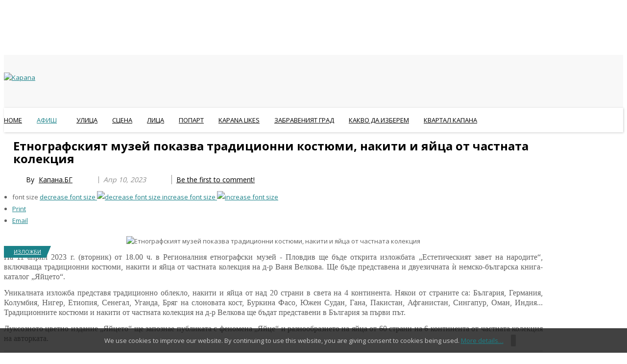

--- FILE ---
content_type: text/html; charset=UTF-8
request_url: https://kapana.bg/afish/izlozhbi/item/18450-%EF%BF%BD%EF%BF%BD%EF%BF%BD%EF%BF%BD%EF%BF%BD%EF%BF%BD%EF%BF%BD%EF%BF%BD%EF%BF%BD%EF%BF%BD%EF%BF%BD%EF%BF%BD%EF%BF%BD%EF%BF%BD%EF%BF%BD%EF%BF%BD%EF%BF%BD%EF%BF%BD%EF%BF%BD%EF%BF%BD%EF%BF%BD%EF%BF%BD%EF%BF%BD%EF%BF%BD%EF%BF%BD%EF%BF%BD-%EF%BF%BD%EF%BF%BD%EF%BF%BD%EF%BF%BD%EF%BF%BD%EF%BF%BD%EF%BF%BD%EF%BF%BD%EF%BF%BD%EF%BF%BD-%EF%BF%BD%EF%BF%BD%EF%BF%BD%EF%BF%BD%EF%BF%BD%EF%BF%BD%EF%BF%BD%EF%BF%BD%EF%BF%BD%EF%BF%BD%EF%BF%BD%EF%BF%BD%EF%BF%BD%EF%BF%BD-%EF%BF%BD%EF%BF%BD%EF%BF%BD%EF%BF%BD%EF%BF%BD%EF%BF%BD%EF%BF%BD%EF%BF%BD%EF%BF%BD%EF%BF%BD%EF%BF%BD%EF%BF%BD%EF%BF%BD%EF%BF%BD%EF%BF%BD%EF%BF%BD%EF%BF%BD%EF%BF%BD%EF%BF%BD%EF%BF%BD%EF%BF%BD%EF%BF%BD-%EF%BF%BD%EF%BF%BD%EF%BF%BD%EF%BF%BD%EF%BF%BD%EF%BF%BD%EF%BF%BD%EF%BF%BD%EF%BF%BD%EF%BF%BD%EF%BF%BD%EF%BF%BD%EF%BF%BD%EF%BF%BD,-%EF%BF%BD%EF%BF%BD%EF%BF%BD%EF%BF%BD%EF%BF%BD%EF%BF%BD%EF%BF%BD%EF%BF%BD%EF%BF%BD%EF%BF%BD%EF%BF%BD%EF%BF%BD-%EF%BF%BD%EF%BF%BD-%EF%BF%BD%EF%BF%BD%EF%BF%BD%EF%BF%BD%EF%BF%BD%EF%BF%BD%EF%BF%BD%EF%BF%BD-%EF%BF%BD%EF%BF%BD%EF%BF%BD%EF%BF%BD-%EF%BF%BD%EF%BF%BD%EF%BF%BD%EF%BF%BD%EF%BF%BD%EF%BF%BD%EF%BF%BD%EF%BF%BD%EF%BF%BD%EF%BF%BD%EF%BF%BD%EF%BF%BD%EF%BF%BD%EF%BF%BD%EF%BF%BD%EF%BF%BD-%EF%BF%BD%EF%BF%BD%EF%BF%BD%EF%BF%BD%EF%BF%BD%EF%BF%BD%EF%BF%BD%EF%BF%BD%EF%BF%BD%EF%BF%BD%EF%BF%BD%EF%BF%BD%EF%BF%BD%EF%BF%BD%EF%BF%BD%EF%BF%BD
body_size: 16307
content:
    


<!DOCTYPE html>
<html prefix="og: http://ogp.me/ns#"  lang="bg-bg">
<head>
		<base href="https://kapana.bg/afish/izlozhbi/item/18450-%EF%BF%BD%EF%BF%BD%EF%BF%BD%EF%BF%BD%EF%BF%BD%EF%BF%BD%EF%BF%BD%EF%BF%BD%EF%BF%BD%EF%BF%BD%EF%BF%BD%EF%BF%BD%EF%BF%BD%EF%BF%BD%EF%BF%BD%EF%BF%BD%EF%BF%BD%EF%BF%BD%EF%BF%BD%EF%BF%BD%EF%BF%BD%EF%BF%BD%EF%BF%BD%EF%BF%BD%EF%BF%BD%EF%BF%BD-%EF%BF%BD%EF%BF%BD%EF%BF%BD%EF%BF%BD%EF%BF%BD%EF%BF%BD%EF%BF%BD%EF%BF%BD%EF%BF%BD%EF%BF%BD-%EF%BF%BD%EF%BF%BD%EF%BF%BD%EF%BF%BD%EF%BF%BD%EF%BF%BD%EF%BF%BD%EF%BF%BD%EF%BF%BD%EF%BF%BD%EF%BF%BD%EF%BF%BD%EF%BF%BD%EF%BF%BD-%EF%BF%BD%EF%BF%BD%EF%BF%BD%EF%BF%BD%EF%BF%BD%EF%BF%BD%EF%BF%BD%EF%BF%BD%EF%BF%BD%EF%BF%BD%EF%BF%BD%EF%BF%BD%EF%BF%BD%EF%BF%BD%EF%BF%BD%EF%BF%BD%EF%BF%BD%EF%BF%BD%EF%BF%BD%EF%BF%BD%EF%BF%BD%EF%BF%BD-%EF%BF%BD%EF%BF%BD%EF%BF%BD%EF%BF%BD%EF%BF%BD%EF%BF%BD%EF%BF%BD%EF%BF%BD%EF%BF%BD%EF%BF%BD%EF%BF%BD%EF%BF%BD%EF%BF%BD%EF%BF%BD,-%EF%BF%BD%EF%BF%BD%EF%BF%BD%EF%BF%BD%EF%BF%BD%EF%BF%BD%EF%BF%BD%EF%BF%BD%EF%BF%BD%EF%BF%BD%EF%BF%BD%EF%BF%BD-%EF%BF%BD%EF%BF%BD-%EF%BF%BD%EF%BF%BD%EF%BF%BD%EF%BF%BD%EF%BF%BD%EF%BF%BD%EF%BF%BD%EF%BF%BD-%EF%BF%BD%EF%BF%BD%EF%BF%BD%EF%BF%BD-%EF%BF%BD%EF%BF%BD%EF%BF%BD%EF%BF%BD%EF%BF%BD%EF%BF%BD%EF%BF%BD%EF%BF%BD%EF%BF%BD%EF%BF%BD%EF%BF%BD%EF%BF%BD%EF%BF%BD%EF%BF%BD%EF%BF%BD%EF%BF%BD-%EF%BF%BD%EF%BF%BD%EF%BF%BD%EF%BF%BD%EF%BF%BD%EF%BF%BD%EF%BF%BD%EF%BF%BD%EF%BF%BD%EF%BF%BD%EF%BF%BD%EF%BF%BD%EF%BF%BD%EF%BF%BD%EF%BF%BD%EF%BF%BD" />
	<meta http-equiv="content-type" content="text/html; charset=utf-8" />
	<meta name="author" content="Капана.БГ" />
	<meta property="og:url" content="https://kapana.bg/afish/izlozhbi/item/18450-%EF%BF%BD%EF%BF%BD%EF%BF%BD%EF%BF%BD%EF%BF%BD%EF%BF%BD%EF%BF%BD%EF%BF%BD%EF%BF%BD%EF%BF%BD%EF%BF%BD%EF%BF%BD%EF%BF%BD%EF%BF%BD%EF%BF%BD%EF%BF%BD%EF%BF%BD%EF%BF%BD%EF%BF%BD%EF%BF%BD%EF%BF%BD%EF%BF%BD%EF%BF%BD%EF%BF%BD%EF%BF%BD%EF%BF%BD-%EF%BF%BD%EF%BF%BD%EF%BF%BD%EF%BF%BD%EF%BF%BD%EF%BF%BD%EF%BF%BD%EF%BF%BD%EF%BF%BD%EF%BF%BD-%EF%BF%BD%EF%BF%BD%EF%BF%BD%EF%BF%BD%EF%BF%BD%EF%BF%BD%EF%BF%BD%EF%BF%BD%EF%BF%BD%EF%BF%BD%EF%BF%BD%EF%BF%BD%EF%BF%BD%EF%BF%BD-%EF%BF%BD%EF%BF%BD%EF%BF%BD%EF%BF%BD%EF%BF%BD%EF%BF%BD%EF%BF%BD%EF%BF%BD%EF%BF%BD%EF%BF%BD%EF%BF%BD%EF%BF%BD%EF%BF%BD%EF%BF%BD%EF%BF%BD%EF%BF%BD%EF%BF%BD%EF%BF%BD%EF%BF%BD%EF%BF%BD%EF%BF%BD%EF%BF%BD-%EF%BF%BD%EF%BF%BD%EF%BF%BD%EF%BF%BD%EF%BF%BD%EF%BF%BD%EF%BF%BD%EF%BF%BD%EF%BF%BD%EF%BF%BD%EF%BF%BD%EF%BF%BD%EF%BF%BD%EF%BF%BD,-%EF%BF%BD%EF%BF%BD%EF%BF%BD%EF%BF%BD%EF%BF%BD%EF%BF%BD%EF%BF%BD%EF%BF%BD%EF%BF%BD%EF%BF%BD%EF%BF%BD%EF%BF%BD-%EF%BF%BD%EF%BF%BD-%EF%BF%BD%EF%BF%BD%EF%BF%BD%EF%BF%BD%EF%BF%BD%EF%BF%BD%EF%BF%BD%EF%BF%BD-%EF%BF%BD%EF%BF%BD%EF%BF%BD%EF%BF%BD-%EF%BF%BD%EF%BF%BD%EF%BF%BD%EF%BF%BD%EF%BF%BD%EF%BF%BD%EF%BF%BD%EF%BF%BD%EF%BF%BD%EF%BF%BD%EF%BF%BD%EF%BF%BD%EF%BF%BD%EF%BF%BD%EF%BF%BD%EF%BF%BD-%EF%BF%BD%EF%BF%BD%EF%BF%BD%EF%BF%BD%EF%BF%BD%EF%BF%BD%EF%BF%BD%EF%BF%BD%EF%BF%BD%EF%BF%BD%EF%BF%BD%EF%BF%BD%EF%BF%BD%EF%BF%BD%EF%BF%BD%EF%BF%BD" />
	<meta property="og:type" content="article" />
	<meta property="og:title" content="Етнографският музей показва традиционни костюми, накити и яйца от частната колекция" />
	<meta property="og:description" content="На 11 април 2023 г. (вторник) от 18.00 ч. в Регионалния етнографски музей - Пловдив ще бъде открита изложбата „Естетическият завет на народите“, включваща традиционни костюми, накити и яйца от частната колекция на д-р Ваня Велкова. Ще бъде представена и двуезичната ѝ немско-българска книга-каталог „..." />
	<meta property="og:image" content="https://kapana.bg/media/k2/items/cache/0837a81429d7dcd2224c1fc142a9f05b_M.jpg" />
	<meta name="image" content="https://kapana.bg/media/k2/items/cache/0837a81429d7dcd2224c1fc142a9f05b_M.jpg" />
	<meta name="twitter:card" content="summary" />
	<meta name="twitter:title" content="Етнографският музей показва традиционни костюми, накити и яйца от частната колекция" />
	<meta name="twitter:description" content="На 11 април 2023 г. (вторник) от 18.00 ч. в Регионалния етнографски музей - Пловдив ще бъде открита изложбата „Естетическият завет на народите“, включваща традиционни костюми, накити и яйца от частнат..." />
	<meta name="twitter:image" content="https://kapana.bg/media/k2/items/cache/0837a81429d7dcd2224c1fc142a9f05b_M.jpg" />
	<meta name="twitter:image:alt" content="Етнографският музей показва традиционни костюми, накити и яйца от частната колекция" />
	<meta name="description" content="На 11 април 2023 г. (вторник) от 18.00 ч. в Регионалния етнографски музей - Пловдив ще бъде открита изложбата „Естетическият завет на народите“, включ..." />
	<meta name="generator" content="SmartAddons.Com - the high quality products!" />
	<title>Етнографският музей показва традиционни костюми, накити и яйца от частната колекция</title>
	<link href="/afish/izlozhbi/item/18450-етнографският-музей-показва-традиционни-костюми,-накити-и-яйца-от-частната-колекция" rel="canonical" />
	<link href="https://kapana.bg/component/search/?Itemid=1728&amp;id=18450:��������������������������-����������-��������������-����������������������-��������������,-������������-��-��������-����-����������������-����������������&amp;format=opensearch" rel="search" title="Търсене Kapana" type="application/opensearchdescription+xml" />
	<link href="https://cdn.jsdelivr.net/npm/magnific-popup@1.1.0/dist/magnific-popup.min.css" rel="stylesheet" type="text/css" />
	<link href="https://cdn.jsdelivr.net/npm/simple-line-icons@2.4.1/css/simple-line-icons.css" rel="stylesheet" type="text/css" />
	<link href="/components/com_k2/css/k2.css?v=2.10.3&b=20200429" rel="stylesheet" type="text/css" />
	<link href="https://kapana.bg/media/plg_content_osembed/css/osembed.css?38dfe6388acfa83c3486d41f22b08165" rel="stylesheet" type="text/css" />
	<link href="/plugins/content/jw_sigpro/jw_sigpro/includes/js/jquery_fancybox/fancybox/jquery.fancybox.css?v=2.1.5" rel="stylesheet" type="text/css" />
	<link href="/plugins/content/jw_sigpro/jw_sigpro/includes/js/jquery_fancybox/fancybox/helpers/jquery.fancybox-buttons.css?v=2.1.5" rel="stylesheet" type="text/css" />
	<link href="/plugins/content/jw_sigpro/jw_sigpro/includes/js/jquery_fancybox/fancybox/helpers/jquery.fancybox-thumbs.css?v=2.1.5" rel="stylesheet" type="text/css" />
	<link href="/plugins/content/jw_sigpro/jw_sigpro/tmpl/Classic/css/template.css" rel="stylesheet" type="text/css" media="screen" />
	<link href="/plugins/content/jw_sigpro/jw_sigpro/includes/css/print.css" rel="stylesheet" type="text/css" media="print" />
	<link href="/templates/sj_veritymag/asset/bootstrap/css/bootstrap.min.css" rel="stylesheet" type="text/css" />
	<link href="/yt-assets/developing/templates_sj_veritymag_less_system_sticky.css" rel="stylesheet" type="text/css" />
	<link href="/yt-assets/developing/templates_sj_veritymag_less_template.css" rel="stylesheet" type="text/css" />
	<link href="/yt-assets/developing/templates_sj_veritymag_less_system_pattern.css" rel="stylesheet" type="text/css" />
	<link href="/templates/sj_veritymag/css/your_css.css" rel="stylesheet" type="text/css" />
	<link href="/templates/sj_veritymag/asset/bootstrap/css/bootstrap-select.css" rel="stylesheet" type="text/css" />
	<link href="/templates/sj_veritymag/css/flexslider.css" rel="stylesheet" type="text/css" />
	<link href="/templates/sj_veritymag/asset/fonts/awesome/css/font-awesome.min.css" rel="stylesheet" type="text/css" />
	<link href="/yt-assets/developing/templates_sj_veritymag_less_responsive.css" rel="stylesheet" type="text/css" />
	<link href="https://fonts.googleapis.com/css?family=Open+Sans:300,400,600,700,800&amp;subset=latin,latin-ext" rel="stylesheet" type="text/css" />
	<link href="https://fonts.googleapis.com/css?family=Roboto+Condensed&amp;subset=latin,latin-ext" rel="stylesheet" type="text/css" />
	<link href="https://fonts.googleapis.com/css?family=Impact&amp;subset=latin,latin-ext" rel="stylesheet" type="text/css" />
	<link href="/yt-assets/developing/plugins_system_ytshortcodes_assets_less_shortcodes.css" rel="stylesheet" type="text/css" />
	<link href="/media/com_icagenda/icicons/style.css" rel="stylesheet" type="text/css" />
	<link href="/components/com_icagenda/themes/packs/default/css/default_module.css" rel="stylesheet" type="text/css" />
	<link href="/modules/mod_sptab/assets/css/style7.css.php?id=555" rel="stylesheet" type="text/css" />
	<link href="https://kapana.bg/plugins/system/ytshortcodes/shortcodes/social_icon/css/social_icon.css" rel="stylesheet" type="text/css" />
	<style type="text/css">

                        /* K2 - Magnific Popup Overrides */
                        .mfp-iframe-holder {padding:10px;}
                        .mfp-iframe-holder .mfp-content {max-width:100%;width:100%;height:100%;}
                        .mfp-iframe-scaler iframe {background:#fff;padding:10px;box-sizing:border-box;box-shadow:none;}
                    .container{width:1100px}body{font-family:Open Sans !important;}#k2Container .article-aside dd, .item-created, .item-author, .lcCommentDate, .lcUsername, div.k2ItemsBlock .moduleItemDateCreated, div.k2ItemsBlock .moduleItemAuthor, .catItemAuthor, div.megaslider .item-created, div.megaslider .item-author,div.news-grid .sj-basic-news .bs-items .bs-item .bs-content .bs-cat-date, #mod-finder-searchform #mod-finder-searchword,div.k2ArchivesBlock button,td.acyfield_email.acy_requiredField,.itemRelated div.itemRelAuthor,.itemRelated div.itemReDateCreated{font-family:Roboto Condensed !important;}h1,h2,h3,h4,h5,h6, .navi .menu-title, .sj-editor .item-category,.k2ItemsBlock ul li .moduleItemTitle, #k2Container.layout2 .itemList .catItemView .catItemImageBlock .catItemCategory a, .item-category a, div.daily-digest .k2ItemsBlock ul li .moduleItemDateCreated, div.sj-slide .item-readmore a, .sj-breaking .item-created, div.sj-social-media-counts .sc-wrap .sc-item .sc-item-inner .like-count, a.moduleItemCategory,td.acysubbuttons,div.sj-trending .sj-meganew .item-other .other-link a.title,div.sj-stories .sj-meganew .item-other .other-link a,#menu-bottom ul.menu li a,ul.list_mega li a,ul.pagination li,div.sj-review .sj-meganew .meganew-wrap .meganew-box .meganew-box-inner .meganew-items.review .item-info .yt-skills .info .pull-right,div.news-grid .sj-basic-news .bs-items .bs-item .bs-cat-title a, a.itemRelTitle{font-family:Open Sans !important;}div.top-news .k2ItemsBlock ul li .module-text{font-family:Impact !important;}
@media screen and (min-width:1201px){


}

@media screen and (min-width:769px) and (max-width:1200px){


}

@media screen and (min-width:481px) and (max-width:768px){


}

@media screen and (max-width:480px){



	#ictip a.close {
		padding-right:15px;
	}

}
#sptab555 .tabs_mask, #sptab555 ul.tabs_container li span {height:30px;line-height:30px;}#sptab555 .tab-padding {padding:20px}
	</style>
	<script src="/media/jui/js/jquery.min.js" type="text/javascript"></script>
	<script src="/media/jui/js/jquery-noconflict.js" type="text/javascript"></script>
	<script src="/media/jui/js/jquery-migrate.min.js" type="text/javascript"></script>
	<script src="https://cdn.jsdelivr.net/npm/magnific-popup@1.1.0/dist/jquery.magnific-popup.min.js" type="text/javascript"></script>
	<script src="/media/k2/assets/js/k2.frontend.js?v=2.10.3&b=20200429&sitepath=/" type="text/javascript"></script>
	<script src="https://kapana.bg/media/plg_content_osembed/js/osembed.js?38dfe6388acfa83c3486d41f22b08165" type="text/javascript"></script>
	<script src="/media/system/js/mootools-core.js" type="text/javascript"></script>
	<script src="/media/system/js/core.js" type="text/javascript"></script>
	<script src="/plugins/content/jw_sigpro/jw_sigpro/includes/js/jquery_fancybox/fancybox/lib/jquery.mousewheel-3.0.6.pack.js" type="text/javascript"></script>
	<script src="/plugins/content/jw_sigpro/jw_sigpro/includes/js/jquery_fancybox/fancybox/jquery.fancybox.pack.js?v=2.1.5" type="text/javascript"></script>
	<script src="/plugins/content/jw_sigpro/jw_sigpro/includes/js/jquery_fancybox/fancybox/helpers/jquery.fancybox-buttons.js?v=2.1.5" type="text/javascript"></script>
	<script src="/plugins/content/jw_sigpro/jw_sigpro/includes/js/jquery_fancybox/fancybox/helpers/jquery.fancybox-thumbs.js?v=2.1.5" type="text/javascript"></script>
	<script src="/plugins/content/jw_sigpro/jw_sigpro/includes/js/behaviour.js" type="text/javascript"></script>
	<script src="https://www.google.com/recaptcha/api.js?onload=onK2RecaptchaLoaded&render=explicit" type="text/javascript"></script>
	<script src="https://kapana.bg/templates/sj_veritymag/asset/bootstrap/js/bootstrap.min.js" type="text/javascript"></script>
	<script src="https://kapana.bg/templates/sj_veritymag/js/keepmenu.js" type="text/javascript"></script>
	<script src="https://kapana.bg/templates/sj_veritymag/js/ytsticky.js" type="text/javascript"></script>
	<script src="https://kapana.bg/templates/sj_veritymag/js/yt-script.js" type="text/javascript"></script>
	<script src="https://kapana.bg/templates/sj_veritymag/js/slideout.min.js" type="text/javascript"></script>
	<script src="https://kapana.bg/templates/sj_veritymag/asset/bootstrap/js/bootstrap-select.js" type="text/javascript"></script>
	<script src="https://kapana.bg/templates/sj_veritymag/js/jquery.nav.js" type="text/javascript"></script>
	<script src="https://kapana.bg/templates/sj_veritymag/menusys/class/mega/assets/jquery.megamenu.js" type="text/javascript"></script>
	<script src="https://kapana.bg/templates/sj_veritymag/menusys/class/common/js/jquery.easing.1.3.js" type="text/javascript"></script>
	<script src="https://kapana.bg/templates/sj_veritymag/menusys/class/common/js/gooeymenu.js" type="text/javascript"></script>
	<script src="https://kapana.bg/plugins/system/ytshortcodes/assets/js/prettify.js" type="text/javascript"></script>
	<script src="https://kapana.bg/plugins/system/ytshortcodes/assets/js/shortcodes.js" type="text/javascript"></script>
	<script src="/media/system/js/html5fallback.js" type="text/javascript"></script>
	<script src="/modules/mod_iccalendar/js/jQuery.highlightToday.min.js" type="text/javascript"></script>
	<script src="/modules/mod_sptab/assets/js/jquery.easing.1.3.min.js" type="text/javascript"></script>
	<script src="/modules/mod_sptab/assets/js/sptab.js" type="text/javascript"></script>
	<script type="text/javascript">

		jQuery.noConflict();
		jQuery(function($) {
			$("a.fancybox-button").fancybox({
				//padding: 0,
				//fitToView	: false,
				helpers		: {
					title	: { type : 'inside' }, // options: over, inside, outside, float
					buttons	: {}
				},
				afterLoad : function() {
					this.title = '<b class="fancyboxCounter">Image ' + (this.index + 1) + ' of ' + this.group.length + '</b>' + (this.title ? this.title : '');
				}
			});
		});
	
                                    /* K2: reCaptcha v2 */
                                    function onK2RecaptchaLoaded(){
                                        grecaptcha.render("recaptcha", {
                                            "sitekey": "6LcLWVAUAAAAADs0PrZgkbg49u5wdecY3Ep-eUpV"
                                        });
                                    }
                                jQuery(document).ready(function(){
			jQuery("#mod_iccalendar_547").highlightToday("show_today");
		});
	
	</script>
	<script type="application/ld+json">

                {
                    "@context": "https://schema.org",
                    "@type": "Article",
                    "mainEntityOfPage": {
                        "@type": "WebPage",
                        "@id": "https://kapana.bg/afish/izlozhbi/item/18450-етнографският-музей-показва-традиционни-костюми,-накити-и-яйца-от-частната-колекция"
                    },
                    "url": "https://kapana.bg/afish/izlozhbi/item/18450-етнографският-музей-показва-традиционни-костюми,-накити-и-яйца-от-частната-колекция",
                    "headline": "Етнографският музей показва традиционни костюми, накити и яйца от частната колекция",
                    "image": [
                        "https://kapana.bg/media/k2/items/cache/0837a81429d7dcd2224c1fc142a9f05b_XL.jpg",
                        "https://kapana.bg/media/k2/items/cache/0837a81429d7dcd2224c1fc142a9f05b_L.jpg",
                        "https://kapana.bg/media/k2/items/cache/0837a81429d7dcd2224c1fc142a9f05b_M.jpg",
                        "https://kapana.bg/media/k2/items/cache/0837a81429d7dcd2224c1fc142a9f05b_S.jpg",
                        "https://kapana.bg/media/k2/items/cache/0837a81429d7dcd2224c1fc142a9f05b_XS.jpg",
                        "https://kapana.bg/media/k2/items/cache/0837a81429d7dcd2224c1fc142a9f05b_Generic.jpg"
                    ],
                    "datePublished": "2023-04-10 09:22:05",
                    "dateModified": "2023-04-10 09:22:05",
                    "author": {
                        "@type": "Person",
                        "name": "Капана.БГ",
                        "url": "https://kapana.bg/afish/izlozhbi/itemlist/user/570-капана-бг"
                    },
                    "publisher": {
                        "@type": "Organization",
                        "name": "Kapana",
                        "url": "https://kapana.bg/",
                        "logo": {
                            "@type": "ImageObject",
                            "name": "Kapana",
                            "width": "",
                            "height": "",
                            "url": "https://kapana.bg/"
                        }
                    },
                    "articleSection": "https://kapana.bg/afish/izlozhbi",
                    "keywords": "",
                    "description": "На 11 април 2023 г. (вторник) от 18.00 ч. в Регионалния етнографски музей - Пловдив ще бъде открита изложбата „Естетическият завет на народите“, включваща традиционни костюми, накити и яйца от частната колекция на д-р Ваня Велкова. Ще бъде представена и двуезичната ѝ немско-българска книга-каталог „Яйцето“. Уникалната изложба представя традиционно облекло, накити и яйца от над 20 страни в света на 4 континента. Някои от страните са: България, Германия, Колумбия, Нигер, Етиопия, Сенегал, Уганда, Бряг на слоновата кост, Буркина Фасо, Южен Судан, Гана, Пакистан, Афганистан, Сингапур, Оман, Индия... Традиционните костюми и накити от частната колекция на д-р Велкова ще бъдат представени в България за първи път. Луксозното цветно издание „Яйцето“ ще запознае публиката с феномена „Яйце“ и разнообразието на яйца от 60 страни на 6 континента от частната колекция на авторката.",
                    "articleBody": "На 11 април 2023 г. (вторник) от 18.00 ч. в Регионалния етнографски музей - Пловдив ще бъде открита изложбата „Естетическият завет на народите“, включваща традиционни костюми, накити и яйца от частната колекция на д-р Ваня Велкова. Ще бъде представена и двуезичната ѝ немско-българска книга-каталог „Яйцето“. Уникалната изложба представя традиционно облекло, накити и яйца от над 20 страни в света на 4 континента. Някои от страните са: България, Германия, Колумбия, Нигер, Етиопия, Сенегал, Уганда, Бряг на слоновата кост, Буркина Фасо, Южен Судан, Гана, Пакистан, Афганистан, Сингапур, Оман, Индия... Традиционните костюми и накити от частната колекция на д-р Велкова ще бъдат представени в България за първи път. Луксозното цветно издание „Яйцето“ ще запознае публиката с феномена „Яйце“ и разнообразието на яйца от 60 страни на 6 континента от частната колекция на авторката."
                }
                
	</script>
	<script type="text/javascript">var TMPL_NAME = "sj_veritymag";var TMPL_COOKIE = ["bgimage","themecolor","templateLayout","menustyle","activeNotice","typelayout"];</script>


    <meta name="HandheldFriendly" content="true"/>
	<meta name="format-detection" content="telephone=no">
	<meta name="apple-mobile-web-app-capable" content="YES" />
    <meta http-equiv="content-type" content="text/html; charset=utf-8" />
	
	<!-- META FOR IOS & HANDHELD -->
			<meta name="viewport" content="width=device-width, initial-scale=1.0, user-scalable=yes"/>
		
	<!-- LINK FOR FAVICON -->
			<link rel="icon" type="image/x-icon" href="/images/favicon.ico" />
    	
    

	<!--For param enableGoogleAnalytics-->
<!-- Google tag (gtag.js) -->
<script async src="https://www.googletagmanager.com/gtag/js?id=G-2FECPK0MCC"></script>
<script>
  window.dataLayer = window.dataLayer || [];
  function gtag(){dataLayer.push(arguments);}
  gtag('js', new Date());

  gtag('config', 'G-2FECPK0MCC');
</script>
	


    <script type="text/javascript">
    jQuery(document).ready(function($) {
                      $('#nav_scroll').onePageNav();
                      });
    </script>
    	
<style>
                div#cookieMessageContainer {
                    position:fixed;
                    z-index:9999;
                    top:0px;
					right:0px;
                    margin:0px auto;
					
                }
                table, tr, td {border:0px !important}
				#cookieMessageContainer table,#cookieMessageContainer td{margin:0;padding:0;vertical-align:middle}
                #cookieMessageAgreementForm {margin-left:10px;}
                #cookieMessageInformationIcon {margin-right:10px;height:29px;}
                #info_icon {vertical-align:middle;margin-top:5px;}
                #buttonbarContainer {height:29px;margin-bottom:-10px;}
                #cookietable {border:none;cellpadding:0px;}
                #cookietable td {border:none;}
                #outer table, #outer tr, #outer td {border:none;}
                #outer{padding:2px;}
				
				
            </style></head>


<body id="bd" class="home-layout2 res" >
	
<p style="text-align: center;"> </p>
<p style="text-align: center;"><a title="Начало" href="/../" rel="alternate"><img src="/images/kapana_logo.png" alt="" /></a></p>
<p style="text-align: center;"> </p>

	<div id="yt_wrapper" class="layout-wide">
		
		<header id="yt_header" class="block">						<div class="container">
							<div class="row">
									<div id="yt_logo" class="col-md-6 col-sm-6 "  >
						
			<a class="logo" href="/" title="Kapana ">
				<img data-placeholder="no" src="https://kapana.bg/images/blank.png" alt="Kapana" style="width:5px;height:5px;"  />
			</a>
           
                </div>
				<div id="header-right"  class="col-md-6 col-sm-6 hidden-xs" >
			
<div><div class="yt-socialbt"><a data-placement="top" target="_blank" class="sb facebook default  min " title="" href="https://www.facebook.com/kapana.bg/"><i class="fa fa-facebook"></i></a></div> <div class="yt-socialbt"><a data-placement="top" target="_blank" class="sb instagram default  min " title="" href="https://www.instagram.com/kapana.bg/"><i class="fa fa-instagram"></i></a></div> <div class="yt-socialbt"><a data-placement="top" target="_blank" class="sb youtube default  min " title="" href="https://www.facebook.com/kapana.bg/"><i class="fa fa-youtube"></i></a></div></div>

		</div>
									</div>
						</div>
						
                    </header>			<nav id="yt_menuwrap" class="block">						<div class="container">
							<div class="row">
									<div id="yt_mainmenu" class="col-sm-12"  >
			<ul id="meganavigator" class="clearfix navi "><li class="level1 first ">
	<a title="Home" class="level1 first  item-link" href="https://kapana.bg/"><span class="menu-title">Home</span></a>	
	</li>

<li class="active level1 havechild ">
	<a title="АФИШ" class="active level1 havechild  item-link" href="/afish"><span class="menu-title">АФИШ</span><i class="fa fa-angle-down"></i></a>	
			<!-- open mega-content div -->
		<div class="level2 menu mega-content" >
			<div class="mega-content-inner clearfix" >
			
				
									<div class="mega-col first one" >
						<ul class="subnavi level2"><li class="level2 first ">
	<a title="Кино" class="level2 first  item-link" href="/afish/kino"><span class="menu-title">Кино</span></a>	
	</li>

<li class="level2 ">
	<a title="Театър" class="level2  item-link" href="/afish/teatar"><span class="menu-title">Театър</span></a>	
	</li>

<li class="active level2 ">
	<a title="Изложби" class="active level2  item-link" href="/afish/izlozhbi"><span class="menu-title">Изложби</span></a>	
	</li>

<li class="level2 ">
	<a title="Фестивали" class="level2  item-link" href="/afish/festivali"><span class="menu-title">Фестивали</span></a>	
	</li>

<li class="level2 ">
	<a title="Литература" class="level2  item-link" href="/afish/literatura"><span class="menu-title">Литература</span></a>	
	</li>

<li class="level2 ">
	<a title="Събития" class="level2  item-link" href="/afish/sabitiya"><span class="menu-title">Събития</span></a>	
	</li>

<li class="level2 ">
	<a title="Сценични изкуства" class="level2  item-link" href="/afish/stzenichni-izkustva"><span class="menu-title">Сценични изкуства</span></a>	
	</li>

<li class="level2 last ">
	<a title="Клубове" class="level2 last  item-link" href="/afish/2017-03-04-20-25-06"><span class="menu-title">Клубове</span></a>	
	</li>

</ul>					</div>
							
		</div>
	</div>
		</li>

<li class="level1 ">
	<a title="Улица" class="level1  item-link" href="/ulitza"><span class="menu-title">Улица</span></a>	
	</li>

<li class="level1 ">
	<a title="СЦЕНА" class="level1  item-link" href="/stzena"><span class="menu-title">СЦЕНА</span></a>	
	</li>

<li class="level1 ">
	<a title="ЛИЦА" class="level1  item-link" href="/litza"><span class="menu-title">ЛИЦА</span></a>	
	</li>

<li class="level1 ">
	<a title="ПОПАРТ" class="level1  item-link" href="/popart"><span class="menu-title">ПОПАРТ</span></a>	
	</li>

<li class="level1 ">
	<a title="KAPANA LIKES" class="level1  item-link" href="/kapana-likes"><span class="menu-title">KAPANA LIKES</span></a>	
	</li>

<li class="level1 ">
	<a title="ЗАБРАВЕНИЯТ ГРАД" class="level1  item-link" href="/zabraveniyat-grad"><span class="menu-title">ЗАБРАВЕНИЯТ ГРАД</span></a>	
	</li>

<li class="level1 ">
	<a title="КАКВО ДА ИЗБЕРЕМ" class="level1  item-link" href="/kakvo-da-izberem"><span class="menu-title">КАКВО ДА ИЗБЕРЕМ</span></a>	
	</li>

<li class="level1 last ">
	<a title="КВАРТАЛ КАПАНА" class="level1 last  item-link" href="/atelie"><span class="menu-title">КВАРТАЛ КАПАНА</span></a>	
	</li>

</ul><button class='btn-hamburger js-slideout-toggle hidden-md hidden-lg' type='button'>
				<i class='fa fa-bars'></i> Menu
		</button>	<script type="text/javascript">
						gooeymenu.setup({id:'meganavigator', fx:'swing'})
				jQuery(function($){
            $('#meganavigator').megamenu({ 
            	'wrap':'#yt_menuwrap .container',
            	'easing': 'easeInExpo',
				'mm_timeout': '250',
				'justify':'left'
            });
	    });
		
	</script>
	        </div>
									</div>
						</div>
						
                    </nav>			<section id="content" class="  no-left  block com_k2">						
						<div  class="container">
							<div  class="row">
								<aside id="content_left" class="col-md-4 col-sm-4 hidden"></aside> <div id="content_main" class="col-md-8 col-sm-8"> 			<div id="system-message-container">
	</div>

                 <div id="yt_component">
             <!-- Start K2 Item Layout -->
<span id="startOfPageId18450"></span>

<div id="k2Container" class="itemView">

	<!-- Plugins: BeforeDisplay -->
	
	<!-- K2 Plugins: K2BeforeDisplay -->
	
	


  <div class="itemBody">

	  <!-- Plugins: BeforeDisplayContent -->
	  
	  <!-- K2 Plugins: K2BeforeDisplayContent -->
	          			<div class="page-header">
			<!-- Item title -->
			<h2 class="itemTitle">
					  					  
				  Етнографският музей показва традиционни костюми, накити и яйца от частната колекция			
				  			
			</h2></div>
			





		<div class="itemNaviTop">
			<dl class="article-info">
                <dt></dt>
								<!-- Item Author -->
				<dd>
                    					<span class="itemAuthor">
					<span>By </span>
					
					<a rel="author" href="/afish/izlozhbi/itemlist/user/570-капана-бг">Капана.БГ</a>
										</span>
				</dd>
				
								<!-- Date created -->
				<dd>
					<span class="itemDateCreated">
						
						Апр 10, 2023 					</span>
				</dd>
											<!-- Anchor link to comments below - if enabled -->
			<dd>
														<a class="itemCommentsLink k2Anchor" href="/afish/izlozhbi/item/18450-етнографският-музей-показва-традиционни-костюми,-накити-и-яйца-от-частната-колекция#itemCommentsAnchor">
						Be the first to comment!					</a>
												</dd>
							   
				
																				<!-- K2 Plugins: K2AfterDisplayTitle -->
				
				
					 
	  <div class="itemToolbar">
		<ul>
						<!-- Font Resizer -->
			<li>
				<span class="itemTextResizerTitle">font size</span>
				<a href="#" id="fontDecrease">
					<span>decrease font size</span>
					<img src="/components/com_k2/images/system/blank.gif" alt="decrease font size" />
				</a>
				<a href="#" id="fontIncrease">
					<span>increase font size</span>
					<img src="/components/com_k2/images/system/blank.gif" alt="increase font size" />
				</a>
			</li>
			
						<!-- Print Button -->
			<li>
				<a class="itemPrintLink" rel="nofollow" href="/afish/izlozhbi/item/18450-етнографският-музей-показва-традиционни-костюми,-накити-и-яйца-от-частната-колекция?tmpl=component&amp;print=1" onclick="window.open(this.href,'printWindow','width=900,height=600,location=no,menubar=no,resizable=yes,scrollbars=yes'); return false;">
					<span>Print</span>
				</a>
			</li>
			
						<!-- Email Button -->
			<li>
				<a class="itemEmailLink" rel="nofollow" href="/component/mailto/?tmpl=component&amp;template=sj_veritymag&amp;link=48d0323fe806797d58b817b84bac0b020270cc31" onclick="window.open(this.href,'emailWindow','width=400,height=350,location=no,menubar=no,resizable=no,scrollbars=no'); return false;">
					<span>Email</span>
				</a>
			</li>
			
			
			
			
			
		</ul>
		<div class="clr"></div>
  </div>
	

					
										
					<dd class="item-caption">
												 						  
					</dd>
			</dl>
			
		</div>

        			  <!-- Item Image -->
							  <div class="itemImageBlock">
					<span class="itemImage">
						
							
						<img src="/media/k2/items/cache/0837a81429d7dcd2224c1fc142a9f05b_XL.jpg" alt="Етнографският музей показва традиционни костюми, накити и яйца от частната колекция" />						
					</span>
                    			<div class="itemCategory">
				<a href="/afish/izlozhbi">ИЗЛОЖБИ</a>
			</div>

						  <div class="clr"></div>
			  </div>
					    
	    	  <!-- Item text -->
	  <div class="itemFullText">
	  	<p class="MsoNormal" style="text-align: justify;"><span style="font-size: 12.0pt; line-height: 107%; font-family: 'Times New Roman',serif;">На 11 април 2023 г. (вторник) от 18.00 ч. в Регионалния етнографски музей - Пловдив ще бъде открита изложбата „Естетическият завет на народите“, включваща традиционни костюми, накити и яйца от частната колекция на д-р Ваня Велкова. Ще бъде представена и двуезичната ѝ немско-българска книга-каталог „Яйцето“.</span></p>
<p class="MsoNormal" style="text-align: justify;"><span style="font-size: 12.0pt; line-height: 107%; font-family: 'Times New Roman',serif;">Уникалната изложба представя традиционно облекло, накити и яйца от над 20 страни в света на 4 континента. Някои от страните са: България, Германия, Колумбия, Нигер, Етиопия, Сенегал, Уганда, Бряг на слоновата кост, Буркина Фасо, Южен Судан, Гана, Пакистан, Афганистан, Сингапур, Оман, Индия... Традиционните костюми и накити от частната колекция на д-р Велкова ще бъдат представени в България за първи път.</span></p>
<p class="MsoNormal" style="text-align: justify;"><span style="font-size: 12.0pt; line-height: 107%; font-family: 'Times New Roman',serif;">Луксозното цветно издание „Яйцето“ ще запознае публиката с феномена „Яйце“ и разнообразието на яйца от 60 страни на 6 континента от частната колекция на авторката.</span></p>		
	  </div>
	  	  	  <div class="clr"></div>
	  
		<!-- Social sharing -->
	<div class="itemSocialSharing">

				<!-- Twitter Button -->
		<div class="itemTwitterButton">
			<a href="https://twitter.com/share" class="twitter-share-button" data-count="horizontal">
				Tweet			</a>
			<script type="text/javascript" src="//platform.twitter.com/widgets.js"></script>
		</div>
		
				<!-- Facebook Button -->
		<div class="itemFacebookButton">
			<div id="fb-root"></div>
			<script type="text/javascript">
				(function(d, s, id) {
				  var js, fjs = d.getElementsByTagName(s)[0];
				  if (d.getElementById(id)) return;
				  js = d.createElement(s); js.id = id;
				  js.src = "//connect.facebook.net/en_US/all.js#xfbml=1";
				  fjs.parentNode.insertBefore(js, fjs);
				}(document, 'script', 'facebook-jssdk'));
			</script>
			<div class="fb-like" data-send="false" data-width="200" data-show-faces="true"></div>
		</div>
		
		
		<div class="clr"></div>
	</div>
			

			
				
				  <!-- Item navigation -->
		  <div class="itemNavigation">
			<span class="itemNavigationTitle">More in this category:</span>

								<a class="itemPrevious" href="/afish/izlozhbi/item/18442-изкуство-на-забраждането-в-уникална-изложба-в-дома-на-културата">
					&laquo; Изкуство на забраждането в уникална изложба в Дома на културата				</a>
				
								<a class="itemNext" href="/afish/izlozhbi/item/18454-галерия-възраждане-представя-изложбата-„под-едно-небе“">
					Галерия Възраждане представя изложбата „Под едно небе“ &raquo;
				</a>
				
		  </div>
		 
	   
	    
					   
	
   		


	  <!-- Plugins: AfterDisplayContent -->
	  
	  <!-- K2 Plugins: K2AfterDisplayContent -->
	  
	  <div class="clr"></div>
  </div>

	<div class="itemLatest clearfix">
  
			
  
	</div>



    <!-- Item image gallery -->
  <a name="itemImageGalleryAnchor" id="itemImageGalleryAnchor"></a>
  <div class="itemImageGallery">
	  <h3 class="text-font">Image Gallery</h3>
	  

<!-- JoomlaWorks "Simple Image Gallery Pro" Plugin (v3.0.5) starts here -->

<ul id="sigProId1b3cf6524f" class="sigProContainer sigProClassic">
		<li class="sigProThumb">
		<span class="sigProLinkOuterWrapper">
			<span class="sigProLinkWrapper">
				<a href="/media/k2/galleries/18450/sn_2.jpg" class="sigProLink fancybox-button" style="width:200px;height:160px;" rel="fancybox-button[gallery1b3cf6524f]" title="" target="_blank">
										<img class="sigProImg" src="/plugins/content/jw_sigpro/jw_sigpro/includes/images/transparent.gif" alt="Click to enlarge image sn_2.jpg" title="Click to enlarge image sn_2.jpg" style="width:200px;height:160px;background-image:url(/cache/jw_sigpro/jwsigpro_cache_1b3cf6524f_sn_2.jpg);" />
														</a>
			</span>
		</span>
	</li>
		<li class="sigProThumb">
		<span class="sigProLinkOuterWrapper">
			<span class="sigProLinkWrapper">
				<a href="/media/k2/galleries/18450/sn_3.jpg" class="sigProLink fancybox-button" style="width:200px;height:160px;" rel="fancybox-button[gallery1b3cf6524f]" title="" target="_blank">
										<img class="sigProImg" src="/plugins/content/jw_sigpro/jw_sigpro/includes/images/transparent.gif" alt="Click to enlarge image sn_3.jpg" title="Click to enlarge image sn_3.jpg" style="width:200px;height:160px;background-image:url(/cache/jw_sigpro/jwsigpro_cache_1b3cf6524f_sn_3.jpg);" />
														</a>
			</span>
		</span>
	</li>
		<li class="sigProThumb">
		<span class="sigProLinkOuterWrapper">
			<span class="sigProLinkWrapper">
				<a href="/media/k2/galleries/18450/sn_4.jpg" class="sigProLink fancybox-button" style="width:200px;height:160px;" rel="fancybox-button[gallery1b3cf6524f]" title="" target="_blank">
										<img class="sigProImg" src="/plugins/content/jw_sigpro/jw_sigpro/includes/images/transparent.gif" alt="Click to enlarge image sn_4.jpg" title="Click to enlarge image sn_4.jpg" style="width:200px;height:160px;background-image:url(/cache/jw_sigpro/jwsigpro_cache_1b3cf6524f_sn_4.jpg);" />
														</a>
			</span>
		</span>
	</li>
		<li class="sigProThumb">
		<span class="sigProLinkOuterWrapper">
			<span class="sigProLinkWrapper">
				<a href="/media/k2/galleries/18450/sn_6.jpg" class="sigProLink fancybox-button" style="width:200px;height:160px;" rel="fancybox-button[gallery1b3cf6524f]" title="" target="_blank">
										<img class="sigProImg" src="/plugins/content/jw_sigpro/jw_sigpro/includes/images/transparent.gif" alt="Click to enlarge image sn_6.jpg" title="Click to enlarge image sn_6.jpg" style="width:200px;height:160px;background-image:url(/cache/jw_sigpro/jwsigpro_cache_1b3cf6524f_sn_6.jpg);" />
														</a>
			</span>
		</span>
	</li>
		<li class="sigProClear">&nbsp;</li>
</ul>


<div class="sigProPrintMessage">
	View the embedded image gallery online at:
	<br />
	<a title="" href="https://kapana.bg/afish/izlozhbi/item/18450-%EF%BF%BD%EF%BF%BD%EF%BF%BD%EF%BF%BD%EF%BF%BD%EF%BF%BD%EF%BF%BD%EF%BF%BD%EF%BF%BD%EF%BF%BD%EF%BF%BD%EF%BF%BD%EF%BF%BD%EF%BF%BD%EF%BF%BD%EF%BF%BD%EF%BF%BD%EF%BF%BD%EF%BF%BD%EF%BF%BD%EF%BF%BD%EF%BF%BD%EF%BF%BD%EF%BF%BD%EF%BF%BD%EF%BF%BD-%EF%BF%BD%EF%BF%BD%EF%BF%BD%EF%BF%BD%EF%BF%BD%EF%BF%BD%EF%BF%BD%EF%BF%BD%EF%BF%BD%EF%BF%BD-%EF%BF%BD%EF%BF%BD%EF%BF%BD%EF%BF%BD%EF%BF%BD%EF%BF%BD%EF%BF%BD%EF%BF%BD%EF%BF%BD%EF%BF%BD%EF%BF%BD%EF%BF%BD%EF%BF%BD%EF%BF%BD-%EF%BF%BD%EF%BF%BD%EF%BF%BD%EF%BF%BD%EF%BF%BD%EF%BF%BD%EF%BF%BD%EF%BF%BD%EF%BF%BD%EF%BF%BD%EF%BF%BD%EF%BF%BD%EF%BF%BD%EF%BF%BD%EF%BF%BD%EF%BF%BD%EF%BF%BD%EF%BF%BD%EF%BF%BD%EF%BF%BD%EF%BF%BD%EF%BF%BD-%EF%BF%BD%EF%BF%BD%EF%BF%BD%EF%BF%BD%EF%BF%BD%EF%BF%BD%EF%BF%BD%EF%BF%BD%EF%BF%BD%EF%BF%BD%EF%BF%BD%EF%BF%BD%EF%BF%BD%EF%BF%BD,-%EF%BF%BD%EF%BF%BD%EF%BF%BD%EF%BF%BD%EF%BF%BD%EF%BF%BD%EF%BF%BD%EF%BF%BD%EF%BF%BD%EF%BF%BD%EF%BF%BD%EF%BF%BD-%EF%BF%BD%EF%BF%BD-%EF%BF%BD%EF%BF%BD%EF%BF%BD%EF%BF%BD%EF%BF%BD%EF%BF%BD%EF%BF%BD%EF%BF%BD-%EF%BF%BD%EF%BF%BD%EF%BF%BD%EF%BF%BD-%EF%BF%BD%EF%BF%BD%EF%BF%BD%EF%BF%BD%EF%BF%BD%EF%BF%BD%EF%BF%BD%EF%BF%BD%EF%BF%BD%EF%BF%BD%EF%BF%BD%EF%BF%BD%EF%BF%BD%EF%BF%BD%EF%BF%BD%EF%BF%BD-%EF%BF%BD%EF%BF%BD%EF%BF%BD%EF%BF%BD%EF%BF%BD%EF%BF%BD%EF%BF%BD%EF%BF%BD%EF%BF%BD%EF%BF%BD%EF%BF%BD%EF%BF%BD%EF%BF%BD%EF%BF%BD%EF%BF%BD%EF%BF%BD#sigProId1b3cf6524f">https://kapana.bg/afish/izlozhbi/item/18450-%EF%BF%BD%EF%BF%BD%EF%BF%BD%EF%BF%BD%EF%BF%BD%EF%BF%BD%EF%BF%BD%EF%BF%BD%EF%BF%BD%EF%BF%BD%EF%BF%BD%EF%BF%BD%EF%BF%BD%EF%BF%BD%EF%BF%BD%EF%BF%BD%EF%BF%BD%EF%BF%BD%EF%BF%BD%EF%BF%BD%EF%BF%BD%EF%BF%BD%EF%BF%BD%EF%BF%BD%EF%BF%BD%EF%BF%BD-%EF%BF%BD%EF%BF%BD%EF%BF%BD%EF%BF%BD%EF%BF%BD%EF%BF%BD%EF%BF%BD%EF%BF%BD%EF%BF%BD%EF%BF%BD-%EF%BF%BD%EF%BF%BD%EF%BF%BD%EF%BF%BD%EF%BF%BD%EF%BF%BD%EF%BF%BD%EF%BF%BD%EF%BF%BD%EF%BF%BD%EF%BF%BD%EF%BF%BD%EF%BF%BD%EF%BF%BD-%EF%BF%BD%EF%BF%BD%EF%BF%BD%EF%BF%BD%EF%BF%BD%EF%BF%BD%EF%BF%BD%EF%BF%BD%EF%BF%BD%EF%BF%BD%EF%BF%BD%EF%BF%BD%EF%BF%BD%EF%BF%BD%EF%BF%BD%EF%BF%BD%EF%BF%BD%EF%BF%BD%EF%BF%BD%EF%BF%BD%EF%BF%BD%EF%BF%BD-%EF%BF%BD%EF%BF%BD%EF%BF%BD%EF%BF%BD%EF%BF%BD%EF%BF%BD%EF%BF%BD%EF%BF%BD%EF%BF%BD%EF%BF%BD%EF%BF%BD%EF%BF%BD%EF%BF%BD%EF%BF%BD,-%EF%BF%BD%EF%BF%BD%EF%BF%BD%EF%BF%BD%EF%BF%BD%EF%BF%BD%EF%BF%BD%EF%BF%BD%EF%BF%BD%EF%BF%BD%EF%BF%BD%EF%BF%BD-%EF%BF%BD%EF%BF%BD-%EF%BF%BD%EF%BF%BD%EF%BF%BD%EF%BF%BD%EF%BF%BD%EF%BF%BD%EF%BF%BD%EF%BF%BD-%EF%BF%BD%EF%BF%BD%EF%BF%BD%EF%BF%BD-%EF%BF%BD%EF%BF%BD%EF%BF%BD%EF%BF%BD%EF%BF%BD%EF%BF%BD%EF%BF%BD%EF%BF%BD%EF%BF%BD%EF%BF%BD%EF%BF%BD%EF%BF%BD%EF%BF%BD%EF%BF%BD%EF%BF%BD%EF%BF%BD-%EF%BF%BD%EF%BF%BD%EF%BF%BD%EF%BF%BD%EF%BF%BD%EF%BF%BD%EF%BF%BD%EF%BF%BD%EF%BF%BD%EF%BF%BD%EF%BF%BD%EF%BF%BD%EF%BF%BD%EF%BF%BD%EF%BF%BD%EF%BF%BD#sigProId1b3cf6524f</a>
</div>

<!-- JoomlaWorks "Simple Image Gallery Pro" Plugin (v3.0.5) ends here -->

  </div>
    <div class="clr"></div>
 
  <!-- Plugins: AfterDisplay -->
  
  <!-- K2 Plugins: K2AfterDisplay -->
  
    <!-- K2 Plugins: K2CommentsBlock -->
    
   <!-- Item comments -->
  <a name="itemCommentsAnchor" id="itemCommentsAnchor"></a>

  <div class="itemComments">

	  
	  
			  <!-- Item comments form -->
	  <div class="itemCommentsForm">
	  	
<h3>Leave a comment</h3>

<p class="itemCommentsFormNotes">
		Make sure you enter all the required information, indicated by an asterisk (*). HTML code is not allowed.	</p>

<form action="/index.php" method="post" id="comment-form" class="form-validate">
<div class="row">
<div class="form-custom">
<div class="col-sm-4">

	<input class="inputbox" type="text" name="userName" id="userName" value="enter your name..." onblur="if(this.value=='') this.value='enter your name...';" onfocus="if(this.value=='enter your name...') this.value='';" />
</div>
<div class="col-sm-4">

	<input class="inputbox" type="text" name="commentEmail" id="commentEmail" value="enter your e-mail address..." onblur="if(this.value=='') this.value='enter your e-mail address...';" onfocus="if(this.value=='enter your e-mail address...') this.value='';" />
</div>
<div class="col-sm-4">
	
	<input class="inputbox" type="text" name="commentURL" id="commentURL" value="enter your site URL..."  onblur="if(this.value=='') this.value='enter your site URL...';" onfocus="if(this.value=='enter your site URL...') this.value='';" />
</div>
</div>
<div class="col-sm-12">
<label class="formComment" for="commentText"></label>
<textarea rows="20" cols="10" class="inputbox" onblur="if(this.value=='') this.value='enter your message here...';" onfocus="if(this.value=='enter your message here...') this.value='';" name="commentText" id="commentText">enter your message here...</textarea>
</div>
</div>
		<label class="formRecaptcha">Enter the words you see below</label>
	<div id="recaptcha"></div>
		
	<input type="submit" class="button" id="submitButton" value="Submit comment" style="margin-top:20px;"/>

	<span id="formLog"></span>

	<input type="hidden" name="option" value="com_k2" />
	<input type="hidden" name="view" value="item" />
	<input type="hidden" name="task" value="comment" />
	<input type="hidden" name="itemID" value="18450" />
	<input type="hidden" name="2f3c532aa34408d250c5cf9a9dcf8a1d" value="1" /></form>
	  </div>
	  
	  
  </div>
  
	<div class="clr"></div>
</div>
<!-- End K2 Item Layout -->

<!-- JoomlaWorks "K2" (v2.10.3) | Learn more about K2 at https://getk2.org -->
        </div>
		</div> <aside id="content_right" class="col-md-4 col-sm-4">		<div id="right"   class="col-sm-12" >
			    
	<div class="module box1 " >
	    	    <div class="modcontent clearfix">
			<div class="bannergroupbox1">

	<div class="banneritem">
																																																															<a
							href="/component/banners/click/69" target="_blank"
							title="Baner Sindikat">
							<img
								src="https://kapana.bg/images/banners/Sindicate-BANER-300-250.jpg"
								alt="Baner Sindikat"
																							/>
						</a>
																<div class="clr"></div>
	</div>
	<div class="banneritem">
																																																															<a
							href="/component/banners/click/70" target="_blank"
							title="Baner Kinomania 2025">
							<img
								src="https://kapana.bg/images/banners/240-400px-1.gif"
								alt="Baner Kinomania 2025"
																							/>
						</a>
																<div class="clr"></div>
	</div>

</div>
	    </div>
	</div>
        
	<div class="module  " >
	    	    <div class="modcontent clearfix">
			<div class="search">
	<form action="/afish/izlozhbi" method="post" class="form-inline">
		<label for="mod-search-searchword" class="element-invisible">КАПАНА.БГ</label> <input name="searchword" id="mod-search-searchword" maxlength="200"  class="inputbox search-query" type="search" placeholder="търси ..." /> <button class="button btn btn-primary" onclick="this.form.searchword.focus();">ТЪРСИ</button>		<input type="hidden" name="task" value="search" />
		<input type="hidden" name="option" value="com_search" />
		<input type="hidden" name="Itemid" value="1744" />
	</form>
</div>
	    </div>
	</div>
        
	<div class="module sj-latest-post2  box1 " >
	    <h3 class="modtitle"><span class="modtitle-inner">АФИШ<span class="subtitle"></span>
</span></h3>
	    	    <div class="modcontent clearfix">
			<!-- iCagenda - Calendar --><div tabindex="0" id="ic-calendar-547" class="">
<!-- Calendar -->


<div class="default iccalendar sj-latest-post2  box1" style=" color:#000000; background-color:#ffffff;" id="547"><div id="mod_iccalendar_547">
			<div class="icagenda_header"><hr />
<p> </p>
			</div><div class="icnav"><a id="ic-prev-year" class="backicY icagendabtn_547" href="https://kapana.bg/afish/izlozhbi/item/18450-%EF%BF%BD%EF%BF%BD%EF%BF%BD%EF%BF%BD%EF%BF%BD%EF%BF%BD%EF%BF%BD%EF%BF%BD%EF%BF%BD%EF%BF%BD%EF%BF%BD%EF%BF%BD%EF%BF%BD%EF%BF%BD%EF%BF%BD%EF%BF%BD%EF%BF%BD%EF%BF%BD%EF%BF%BD%EF%BF%BD%EF%BF%BD%EF%BF%BD%EF%BF%BD%EF%BF%BD%EF%BF%BD%EF%BF%BD-%EF%BF%BD%EF%BF%BD%EF%BF%BD%EF%BF%BD%EF%BF%BD%EF%BF%BD%EF%BF%BD%EF%BF%BD%EF%BF%BD%EF%BF%BD-%EF%BF%BD%EF%BF%BD%EF%BF%BD%EF%BF%BD%EF%BF%BD%EF%BF%BD%EF%BF%BD%EF%BF%BD%EF%BF%BD%EF%BF%BD%EF%BF%BD%EF%BF%BD%EF%BF%BD%EF%BF%BD-%EF%BF%BD%EF%BF%BD%EF%BF%BD%EF%BF%BD%EF%BF%BD%EF%BF%BD%EF%BF%BD%EF%BF%BD%EF%BF%BD%EF%BF%BD%EF%BF%BD%EF%BF%BD%EF%BF%BD%EF%BF%BD%EF%BF%BD%EF%BF%BD%EF%BF%BD%EF%BF%BD%EF%BF%BD%EF%BF%BD%EF%BF%BD%EF%BF%BD-%EF%BF%BD%EF%BF%BD%EF%BF%BD%EF%BF%BD%EF%BF%BD%EF%BF%BD%EF%BF%BD%EF%BF%BD%EF%BF%BD%EF%BF%BD%EF%BF%BD%EF%BF%BD%EF%BF%BD%EF%BF%BD,-%EF%BF%BD%EF%BF%BD%EF%BF%BD%EF%BF%BD%EF%BF%BD%EF%BF%BD%EF%BF%BD%EF%BF%BD%EF%BF%BD%EF%BF%BD%EF%BF%BD%EF%BF%BD-%EF%BF%BD%EF%BF%BD-%EF%BF%BD%EF%BF%BD%EF%BF%BD%EF%BF%BD%EF%BF%BD%EF%BF%BD%EF%BF%BD%EF%BF%BD-%EF%BF%BD%EF%BF%BD%EF%BF%BD%EF%BF%BD-%EF%BF%BD%EF%BF%BD%EF%BF%BD%EF%BF%BD%EF%BF%BD%EF%BF%BD%EF%BF%BD%EF%BF%BD%EF%BF%BD%EF%BF%BD%EF%BF%BD%EF%BF%BD%EF%BF%BD%EF%BF%BD%EF%BF%BD%EF%BF%BD-%EF%BF%BD%EF%BF%BD%EF%BF%BD%EF%BF%BD%EF%BF%BD%EF%BF%BD%EF%BF%BD%EF%BF%BD%EF%BF%BD%EF%BF%BD%EF%BF%BD%EF%BF%BD%EF%BF%BD%EF%BF%BD%EF%BF%BD%EF%BF%BD?iccaldate=2025-01-1" rel="nofollow"><span style="height: 1px; width: 1px; position: absolute; overflow: hidden; top: -10px;" title="">Previous Year</span><span class="iCicon iCicon-backicY"></span></a><a id="ic-prev-month" class="backic icagendabtn_547" href="https://kapana.bg/afish/izlozhbi/item/18450-%EF%BF%BD%EF%BF%BD%EF%BF%BD%EF%BF%BD%EF%BF%BD%EF%BF%BD%EF%BF%BD%EF%BF%BD%EF%BF%BD%EF%BF%BD%EF%BF%BD%EF%BF%BD%EF%BF%BD%EF%BF%BD%EF%BF%BD%EF%BF%BD%EF%BF%BD%EF%BF%BD%EF%BF%BD%EF%BF%BD%EF%BF%BD%EF%BF%BD%EF%BF%BD%EF%BF%BD%EF%BF%BD%EF%BF%BD-%EF%BF%BD%EF%BF%BD%EF%BF%BD%EF%BF%BD%EF%BF%BD%EF%BF%BD%EF%BF%BD%EF%BF%BD%EF%BF%BD%EF%BF%BD-%EF%BF%BD%EF%BF%BD%EF%BF%BD%EF%BF%BD%EF%BF%BD%EF%BF%BD%EF%BF%BD%EF%BF%BD%EF%BF%BD%EF%BF%BD%EF%BF%BD%EF%BF%BD%EF%BF%BD%EF%BF%BD-%EF%BF%BD%EF%BF%BD%EF%BF%BD%EF%BF%BD%EF%BF%BD%EF%BF%BD%EF%BF%BD%EF%BF%BD%EF%BF%BD%EF%BF%BD%EF%BF%BD%EF%BF%BD%EF%BF%BD%EF%BF%BD%EF%BF%BD%EF%BF%BD%EF%BF%BD%EF%BF%BD%EF%BF%BD%EF%BF%BD%EF%BF%BD%EF%BF%BD-%EF%BF%BD%EF%BF%BD%EF%BF%BD%EF%BF%BD%EF%BF%BD%EF%BF%BD%EF%BF%BD%EF%BF%BD%EF%BF%BD%EF%BF%BD%EF%BF%BD%EF%BF%BD%EF%BF%BD%EF%BF%BD,-%EF%BF%BD%EF%BF%BD%EF%BF%BD%EF%BF%BD%EF%BF%BD%EF%BF%BD%EF%BF%BD%EF%BF%BD%EF%BF%BD%EF%BF%BD%EF%BF%BD%EF%BF%BD-%EF%BF%BD%EF%BF%BD-%EF%BF%BD%EF%BF%BD%EF%BF%BD%EF%BF%BD%EF%BF%BD%EF%BF%BD%EF%BF%BD%EF%BF%BD-%EF%BF%BD%EF%BF%BD%EF%BF%BD%EF%BF%BD-%EF%BF%BD%EF%BF%BD%EF%BF%BD%EF%BF%BD%EF%BF%BD%EF%BF%BD%EF%BF%BD%EF%BF%BD%EF%BF%BD%EF%BF%BD%EF%BF%BD%EF%BF%BD%EF%BF%BD%EF%BF%BD%EF%BF%BD%EF%BF%BD-%EF%BF%BD%EF%BF%BD%EF%BF%BD%EF%BF%BD%EF%BF%BD%EF%BF%BD%EF%BF%BD%EF%BF%BD%EF%BF%BD%EF%BF%BD%EF%BF%BD%EF%BF%BD%EF%BF%BD%EF%BF%BD%EF%BF%BD%EF%BF%BD?iccaldate=2025-12-1" rel="nofollow"><span style="height: 1px; width: 1px; position: absolute; overflow: hidden; top: -10px;" title="">Previous Month</span><span class="iCicon iCicon-backic"></span></a><a id="ic-next-year" class="nexticY icagendabtn_547" href="https://kapana.bg/afish/izlozhbi/item/18450-%EF%BF%BD%EF%BF%BD%EF%BF%BD%EF%BF%BD%EF%BF%BD%EF%BF%BD%EF%BF%BD%EF%BF%BD%EF%BF%BD%EF%BF%BD%EF%BF%BD%EF%BF%BD%EF%BF%BD%EF%BF%BD%EF%BF%BD%EF%BF%BD%EF%BF%BD%EF%BF%BD%EF%BF%BD%EF%BF%BD%EF%BF%BD%EF%BF%BD%EF%BF%BD%EF%BF%BD%EF%BF%BD%EF%BF%BD-%EF%BF%BD%EF%BF%BD%EF%BF%BD%EF%BF%BD%EF%BF%BD%EF%BF%BD%EF%BF%BD%EF%BF%BD%EF%BF%BD%EF%BF%BD-%EF%BF%BD%EF%BF%BD%EF%BF%BD%EF%BF%BD%EF%BF%BD%EF%BF%BD%EF%BF%BD%EF%BF%BD%EF%BF%BD%EF%BF%BD%EF%BF%BD%EF%BF%BD%EF%BF%BD%EF%BF%BD-%EF%BF%BD%EF%BF%BD%EF%BF%BD%EF%BF%BD%EF%BF%BD%EF%BF%BD%EF%BF%BD%EF%BF%BD%EF%BF%BD%EF%BF%BD%EF%BF%BD%EF%BF%BD%EF%BF%BD%EF%BF%BD%EF%BF%BD%EF%BF%BD%EF%BF%BD%EF%BF%BD%EF%BF%BD%EF%BF%BD%EF%BF%BD%EF%BF%BD-%EF%BF%BD%EF%BF%BD%EF%BF%BD%EF%BF%BD%EF%BF%BD%EF%BF%BD%EF%BF%BD%EF%BF%BD%EF%BF%BD%EF%BF%BD%EF%BF%BD%EF%BF%BD%EF%BF%BD%EF%BF%BD,-%EF%BF%BD%EF%BF%BD%EF%BF%BD%EF%BF%BD%EF%BF%BD%EF%BF%BD%EF%BF%BD%EF%BF%BD%EF%BF%BD%EF%BF%BD%EF%BF%BD%EF%BF%BD-%EF%BF%BD%EF%BF%BD-%EF%BF%BD%EF%BF%BD%EF%BF%BD%EF%BF%BD%EF%BF%BD%EF%BF%BD%EF%BF%BD%EF%BF%BD-%EF%BF%BD%EF%BF%BD%EF%BF%BD%EF%BF%BD-%EF%BF%BD%EF%BF%BD%EF%BF%BD%EF%BF%BD%EF%BF%BD%EF%BF%BD%EF%BF%BD%EF%BF%BD%EF%BF%BD%EF%BF%BD%EF%BF%BD%EF%BF%BD%EF%BF%BD%EF%BF%BD%EF%BF%BD%EF%BF%BD-%EF%BF%BD%EF%BF%BD%EF%BF%BD%EF%BF%BD%EF%BF%BD%EF%BF%BD%EF%BF%BD%EF%BF%BD%EF%BF%BD%EF%BF%BD%EF%BF%BD%EF%BF%BD%EF%BF%BD%EF%BF%BD%EF%BF%BD%EF%BF%BD?iccaldate=2027-01-1" rel="nofollow"><span style="height: 1px; width: 1px; position: absolute; overflow: hidden; top: -10px;" title="">Next Year</span><span class="iCicon iCicon-nexticY"></span></a><a id="ic-next-month" class="nextic icagendabtn_547" href="https://kapana.bg/afish/izlozhbi/item/18450-%EF%BF%BD%EF%BF%BD%EF%BF%BD%EF%BF%BD%EF%BF%BD%EF%BF%BD%EF%BF%BD%EF%BF%BD%EF%BF%BD%EF%BF%BD%EF%BF%BD%EF%BF%BD%EF%BF%BD%EF%BF%BD%EF%BF%BD%EF%BF%BD%EF%BF%BD%EF%BF%BD%EF%BF%BD%EF%BF%BD%EF%BF%BD%EF%BF%BD%EF%BF%BD%EF%BF%BD%EF%BF%BD%EF%BF%BD-%EF%BF%BD%EF%BF%BD%EF%BF%BD%EF%BF%BD%EF%BF%BD%EF%BF%BD%EF%BF%BD%EF%BF%BD%EF%BF%BD%EF%BF%BD-%EF%BF%BD%EF%BF%BD%EF%BF%BD%EF%BF%BD%EF%BF%BD%EF%BF%BD%EF%BF%BD%EF%BF%BD%EF%BF%BD%EF%BF%BD%EF%BF%BD%EF%BF%BD%EF%BF%BD%EF%BF%BD-%EF%BF%BD%EF%BF%BD%EF%BF%BD%EF%BF%BD%EF%BF%BD%EF%BF%BD%EF%BF%BD%EF%BF%BD%EF%BF%BD%EF%BF%BD%EF%BF%BD%EF%BF%BD%EF%BF%BD%EF%BF%BD%EF%BF%BD%EF%BF%BD%EF%BF%BD%EF%BF%BD%EF%BF%BD%EF%BF%BD%EF%BF%BD%EF%BF%BD-%EF%BF%BD%EF%BF%BD%EF%BF%BD%EF%BF%BD%EF%BF%BD%EF%BF%BD%EF%BF%BD%EF%BF%BD%EF%BF%BD%EF%BF%BD%EF%BF%BD%EF%BF%BD%EF%BF%BD%EF%BF%BD,-%EF%BF%BD%EF%BF%BD%EF%BF%BD%EF%BF%BD%EF%BF%BD%EF%BF%BD%EF%BF%BD%EF%BF%BD%EF%BF%BD%EF%BF%BD%EF%BF%BD%EF%BF%BD-%EF%BF%BD%EF%BF%BD-%EF%BF%BD%EF%BF%BD%EF%BF%BD%EF%BF%BD%EF%BF%BD%EF%BF%BD%EF%BF%BD%EF%BF%BD-%EF%BF%BD%EF%BF%BD%EF%BF%BD%EF%BF%BD-%EF%BF%BD%EF%BF%BD%EF%BF%BD%EF%BF%BD%EF%BF%BD%EF%BF%BD%EF%BF%BD%EF%BF%BD%EF%BF%BD%EF%BF%BD%EF%BF%BD%EF%BF%BD%EF%BF%BD%EF%BF%BD%EF%BF%BD%EF%BF%BD-%EF%BF%BD%EF%BF%BD%EF%BF%BD%EF%BF%BD%EF%BF%BD%EF%BF%BD%EF%BF%BD%EF%BF%BD%EF%BF%BD%EF%BF%BD%EF%BF%BD%EF%BF%BD%EF%BF%BD%EF%BF%BD%EF%BF%BD%EF%BF%BD?iccaldate=2026-2-1" rel="nofollow"><span style="height: 1px; width: 1px; position: absolute; overflow: hidden; top: -10px;" title="">Next Month</span><span class="iCicon iCicon-nextic"></span></a><div class="titleic">January 2026</div></div><div style="clear:both"></div>
			<table id="icagenda_calendar" class="ic-table" style="width:100%;">
				<thead>
					<tr>
						<th style="width:14.2857143%;background: ;">Пон</th>
						<th style="width:14.2857143%;background: ;">Вт</th>
						<th style="width:14.2857143%;background: ;">Сря</th>
						<th style="width:14.2857143%;background: ;">Чет</th>
						<th style="width:14.2857143%;background: ;">Пет</th>
						<th style="width:14.2857143%;background:#dedede;">Съб</th>
						<th style="width:14.2857143%;background:#dedede;">Нед</th>
					</tr>
				</thead>
		<tr><td colspan="3"></td><td style="background: ;">
<!-- Day Pop-up -->

	<div class="no-event style_Day" data-cal-date="2026-01-01">
		1	</div>
</td><td style="background: ;">
<!-- Day Pop-up -->

	<div class="no-event style_Day" data-cal-date="2026-01-02">
		2	</div>
</td><td style="background:#dedede;">
<!-- Day Pop-up -->

	<div class="no-event style_Day" data-cal-date="2026-01-03">
		3	</div>
</td><td style="background:#dedede;">
<!-- Day Pop-up -->

	<div class="no-event style_Day" data-cal-date="2026-01-04">
		4	</div>
</td><tr><td style="background: ;">
<!-- Day Pop-up -->

	<div class="no-event style_Day" data-cal-date="2026-01-05">
		5	</div>
</td><td style="background: ;">
<!-- Day Pop-up -->

	<div class="no-event style_Day" data-cal-date="2026-01-06">
		6	</div>
</td><td style="background: ;">
<!-- Day Pop-up -->

	<div class="no-event style_Day" data-cal-date="2026-01-07">
		7	</div>
</td><td style="background: ;">
<!-- Day Pop-up -->

	<div class="no-event style_Day" data-cal-date="2026-01-08">
		8	</div>
</td><td style="background: ;">
<!-- Day Pop-up -->

	<div class="no-event style_Day" data-cal-date="2026-01-09">
		9	</div>
</td><td style="background:#dedede;">
<!-- Day Pop-up -->

	<div class="no-event style_Day" data-cal-date="2026-01-10">
		10	</div>
</td><td style="background:#dedede;">
<!-- Day Pop-up -->

	<div class="no-event style_Day" data-cal-date="2026-01-11">
		11	</div>
</td><tr><td style="background: ;">
<!-- Day Pop-up -->

	<div class="no-event style_Day" data-cal-date="2026-01-12">
		12	</div>
</td><td style="background: ;">
<!-- Day Pop-up -->

	<div class="no-event style_Day" data-cal-date="2026-01-13">
		13	</div>
</td><td style="background: ;">
<!-- Day Pop-up -->

	<div class="no-event style_Day" data-cal-date="2026-01-14">
		14	</div>
</td><td style="background: ;">
<!-- Day Pop-up -->

	<div class="no-event style_Day" data-cal-date="2026-01-15">
		15	</div>
</td><td style="background: ;">
<!-- Day Pop-up -->

	<div class="no-event style_Day" data-cal-date="2026-01-16">
		16	</div>
</td><td style="background:#dedede;">
<!-- Day Pop-up -->

	<div class="no-event style_Day" data-cal-date="2026-01-17">
		17	</div>
</td><td style="background:#dedede;">
<!-- Day Pop-up -->

	<div class="no-event style_Day" data-cal-date="2026-01-18">
		18	</div>
</td><tr><td style="background: ;">
<!-- Day Pop-up -->

	<div class="no-event style_Day" data-cal-date="2026-01-19">
		19	</div>
</td><td style="background: ;">
<!-- Day Pop-up -->

	<div class="no-event style_Day" data-cal-date="2026-01-20">
		20	</div>
</td><td style="background: ;">
<!-- Day Pop-up -->

	<div class="no-event style_Day" data-cal-date="2026-01-21">
		21	</div>
</td><td style="background: ;">
<!-- Day Pop-up -->

	<div class="no-event style_Today" data-cal-date="2026-01-22">
		22	</div>
</td><td style="background: ;">
<!-- Day Pop-up -->

	<div class="no-event style_Day" data-cal-date="2026-01-23">
		23	</div>
</td><td style="background:#dedede;">
<!-- Day Pop-up -->

	<div class="no-event style_Day" data-cal-date="2026-01-24">
		24	</div>
</td><td style="background:#dedede;">
<!-- Day Pop-up -->

	<div class="no-event style_Day" data-cal-date="2026-01-25">
		25	</div>
</td><tr><td style="background: ;">
<!-- Day Pop-up -->

	<div class="no-event style_Day" data-cal-date="2026-01-26">
		26	</div>
</td><td style="background: ;">
<!-- Day Pop-up -->

	<div class="no-event style_Day" data-cal-date="2026-01-27">
		27	</div>
</td><td style="background: ;">
<!-- Day Pop-up -->

	<div class="no-event style_Day" data-cal-date="2026-01-28">
		28	</div>
</td><td style="background: ;">
<!-- Day Pop-up -->

	<div class="no-event style_Day" data-cal-date="2026-01-29">
		29	</div>
</td><td style="background: ;">
<!-- Day Pop-up -->

	<div class="no-event style_Day" data-cal-date="2026-01-30">
		30	</div>
</td><td style="background:#dedede;">
<!-- Day Pop-up -->

	<div class="no-event style_Day" data-cal-date="2026-01-31">
		31	</div>
</td><td colspan="1"></td></tr></table></div></div>
</div>
<script type="text/javascript">
(function($){
	var icmouse = 'click';
	var mouseout = '1';
	var icclasstip = '.icevent a';
	var icclass = '.iccalendar';
	var position = 'center';
	var posmiddle = 'top';
	var modid = '547';
	var modidid = '#547';
	var icagendabtn = '.icagendabtn_547';
	var mod_iccalendar = '#mod_iccalendar_547';
	var template = '.default';
	var loading = 'loading...';
	var closetxt = 'Затвори';
	var tip_type = '1';
	var tipwidth = 390;
	var smallwidththreshold = 481;
	var verticaloffset = 50;
	var css_position = '';
	var mobile_min_width = 320;
	var extra_css = '';

	$(document).on('click touchend', icagendabtn, function(e){		e.preventDefault();

		url=$(this).attr('href');

		$(modidid).html('<div class="icloading_box"><div style="text-align:center;">' + loading + '<\/div><div class="icloading_img"><\/div><\/div>').load(url + ' ' + mod_iccalendar, function(){$('#mod_iccalendar_547').highlightToday();});

	});

	// Calendar Keyboard Accessibility (experimental, since 3.5.14)
	if (typeof first_mod === 'undefined') {
		$i = '1';
		first_mod = modid;
		first_nb = $i;
		nb_mod = $i;
	} else {
		$i = (typeof $i === 'undefined') ? '2' : ++$i;
		nb_mod = $i;
	}

	$('#ic-calendar-'+modid).addClass('ic-'+nb_mod);

	$(document).keydown(function(e){

		// ctrl+alt+C : focus on first Calendar module
		if (e.ctrlKey && e.altKey && e.keyCode == 67) {
			$('#ic-calendar-'+first_mod).focus();
		}

		// ctrl+alt+N : focus on Next calendar module
		if (e.ctrlKey && e.altKey && e.keyCode == 78) {
			if ($('#ic-calendar-'+modid).is(':focus')) {
				activ = $('#ic-calendar-'+modid).attr('class');
				act = activ.split('-');
				act = act[1];
				next = ++act;
			}
			mod_class = $('#ic-calendar-'+modid).attr('class');
			if ($('.ic-'+next).length == 0) next = 1;
			if (mod_class == 'ic-'+next) $('.ic-'+next).focus();
		}

		// On focused calendar module
		if ($('#ic-calendar-'+modid).is(':focus')){
			switch (e.keyCode) {
				case 37:
					// Left arrow pressed
					url = $('#ic-calendar-'+modid+' #ic-prev-month').attr('href');
					break;
				case 38:
					// Top arrow pressed
					url = $('#ic-calendar-'+modid+' #ic-next-year').attr('href');
					break;
				case 39:
					// Right arrow pressed
					url = $('#ic-calendar-'+modid+' #ic-next-month').attr('href');
					break;
				case 40:
					// Top arrow pressed
					url = $('#ic-calendar-'+modid+' #ic-prev-year').attr('href');
					break;
			}

			if ((!e.shiftKey && (e.keyCode == 37 || e.keyCode == 39)) ||
				(e.shiftKey && (e.keyCode == 38 || e.keyCode == 40))) {
				$(modidid).html('<div class="icloading_box"><div style="text-align:center;">' + loading + '<\/div><div class="icloading_img"><\/div><\/div>').load(url + ' ' + mod_iccalendar, function(){$('#mod_iccalendar_547').highlightToday();});
			}

//			if ($(modidid+' '+icclasstip).is(':focus') && e.keyCode == 13){
//				var icmouse = "click";
//			}
		}
	});

	if (tip_type=='2') {	$(document).on(icmouse, this, function(e){
		e.preventDefault();

		$(".iCaTip").tipTip({maxWidth: "400", defaultPosition: "top", edgeOffset: 1, activation:"hover", keepAlive: true});
	});
	}

	if (tip_type=='1') {		$view_width=$(window).width();		if($view_width<smallwidththreshold){			icmouse='click touchend';
		}

		$(document).on(icmouse, modidid+' '+icclasstip, function(e){
			$view_height=$(window).height();			$view_width=$(window).width();			e.preventDefault();
			$('#ictip').remove();
			$parent=$(this).parent();
			$tip=$($parent).children(modidid+' .spanEv').html();

			if ($view_width < smallwidththreshold)
			{
								css_position = 'fixed';
				$width_px = Math.max(mobile_min_width,$view_width); 				$width = '100%';
				$pos = '0px';
				$top = '0px';
				extra_css='border:0;border-radius:0;height:100%;box-shadow:none;margin:0px;padding:10px;min-width:'+mobile_min_width+'px;overflow-y:scroll;padding:0;';			}
			else
			{
				css_position = 'absolute';
				$width_px = Math.min($view_width, tipwidth);
				$width = $width_px+'px';

								switch(position) {
					case 'left':
						$pos=Math.max(0,$(modidid).offset().left-$width_px-10)+'px';
						break;
					case 'right':
						$pos=Math.max(0,Math.min($view_width-$width_px,$(modidid).offset().left+$(modidid).width()+10))+'px';
						break;
					default:						$pos=Math.ceil(($view_width-$width_px)/2)+'px';
						break;
				}

								if (posmiddle === 'top')
				{
					$top = Math.max(0,$(modidid).offset().top-verticaloffset)+'px';				}
				else
				{
					$top = Math.max(0,$(modidid).offset().top+$(modidid).height()-verticaloffset)+'px';				}
			}


			$('body').append('<div style="display:block; position:'+css_position+'; width:'+$width+'; left:'+$pos+'; top:'+$top+';'+extra_css+'" id="ictip"> '+$(this).parent().children('.date').html()+'<a class="close" style="cursor: pointer;"><div style="display:block; width:auto; height:50px; text-align:right;">' + closetxt + '<\/div></a><span class="clr"></span>'+$tip+'<\/div>');

			// Tooltip Keyboard Accessibility (experimental, since 3.5.14)
			$(document).keydown(function(e){
				//	Shift : focus on tooltip events
				if ($('.icevent a').is(':focus') && e.keyCode == 16){
					$('.ictip-event a').focus();
				}
				//	esc : close tooltip
				if (($('.ictip-event a').is(':focus') || $('.icevent a').is(':focus')) && e.keyCode == 27){
					e.preventDefault();
					$('#ictip').remove();
				}
			});

			// Close Tooltip
			$(document).on('click touchend', '.close', function(e){
				e.preventDefault();
				$('#ictip').remove();
			});

			if (mouseout == '1')
			{
				$('#ictip')
					.mouseout(function() {
//						$( "div:first", this ).text( "mouse out" );
						$('#ictip').stop(true).fadeOut(300);
					})
					.mouseover(function() {
//						$( "div:first", this ).text( "mouse over" );
						$('#ictip').stop(true).fadeIn(300);
					});
			}
		});
	}

}) (jQuery);
</script>
	    </div>
	</div>
        
	<div class="module  " >
	    	    <div class="modcontent clearfix">
			
<div class="sptab_blue" id="sptab555">
	<div style="display:none">
		<div class="tab-padding">
			<h2 style="display:none" class="title"><span id="Най-четени" class="sptab-title sptab_sfxsj-latest-post2 box1">Най-четени</span></h2>
			
<div id="k2ModuleBox511" class="k2ItemsBlock sj-latest-post2 box1">

	
	  <ul>
        <li class="even">

      <!-- Plugins: BeforeDisplay -->
      
      <!-- K2 Plugins: K2BeforeDisplay -->
      
      



      <!-- Plugins: AfterDisplayTitle -->
      
      <!-- K2 Plugins: K2AfterDisplayTitle -->
      
      <!-- Plugins: BeforeDisplayContent -->
      
      <!-- K2 Plugins: K2BeforeDisplayContent -->
      
      
            <div class="module-custom">
              <h3><a class="moduleItemTitle" href="/afish/festivali/item/20882-пловдив-събира-хиляди-млади-артисти-за-„орфееви-таланти“-2026">Пловдив събира хиляди млади артисти за „Орфееви</a></h3>
              </div>
                        <span class="moduleItemDateCreated"> Ян 08, 2026 </span>
            
      
      <div class="clr"></div>

      
      <div class="clr"></div>

      <!-- Plugins: AfterDisplayContent -->
      
      <!-- K2 Plugins: K2AfterDisplayContent -->
      




      
      
			
			
			
      <!-- Plugins: AfterDisplay -->
      
      <!-- K2 Plugins: K2AfterDisplay -->
      
      <div class="clr"></div>
    </li>
        <li class="odd">

      <!-- Plugins: BeforeDisplay -->
      
      <!-- K2 Plugins: K2BeforeDisplay -->
      
      



      <!-- Plugins: AfterDisplayTitle -->
      
      <!-- K2 Plugins: K2AfterDisplayTitle -->
      
      <!-- Plugins: BeforeDisplayContent -->
      
      <!-- K2 Plugins: K2BeforeDisplayContent -->
      
      
            <div class="module-custom">
              <h3><a class="moduleItemTitle" href="/afish/izlozhbi/item/20896-„архивното-наследство-на-акад-петър-динеков“-гостува-на-нб-„иван-вазов“">„Архивното наследство на акад. Петър Динеков“ гостува</a></h3>
              </div>
                        <span class="moduleItemDateCreated"> Ян 15, 2026 </span>
            
      
      <div class="clr"></div>

      
      <div class="clr"></div>

      <!-- Plugins: AfterDisplayContent -->
      
      <!-- K2 Plugins: K2AfterDisplayContent -->
      




      
      
			
			
			
      <!-- Plugins: AfterDisplay -->
      
      <!-- K2 Plugins: K2AfterDisplay -->
      
      <div class="clr"></div>
    </li>
        <li class="even">

      <!-- Plugins: BeforeDisplay -->
      
      <!-- K2 Plugins: K2BeforeDisplay -->
      
      



      <!-- Plugins: AfterDisplayTitle -->
      
      <!-- K2 Plugins: K2AfterDisplayTitle -->
      
      <!-- Plugins: BeforeDisplayContent -->
      
      <!-- K2 Plugins: K2BeforeDisplayContent -->
      
      
            <div class="module-custom">
              <h3><a class="moduleItemTitle" href="/afish/literatura/item/20887-започва-29-ият-конкурс-за-поезия-„иван-николов“-на-издателство-„жанет-45“">Започва 29-ият конкурс за поезия „Иван Николов“</a></h3>
              </div>
                        <span class="moduleItemDateCreated"> Ян 13, 2026 </span>
            
      
      <div class="clr"></div>

      
      <div class="clr"></div>

      <!-- Plugins: AfterDisplayContent -->
      
      <!-- K2 Plugins: K2AfterDisplayContent -->
      




      
      
			
			
			
      <!-- Plugins: AfterDisplay -->
      
      <!-- K2 Plugins: K2AfterDisplay -->
      
      <div class="clr"></div>
    </li>
        <li class="odd">

      <!-- Plugins: BeforeDisplay -->
      
      <!-- K2 Plugins: K2BeforeDisplay -->
      
      



      <!-- Plugins: AfterDisplayTitle -->
      
      <!-- K2 Plugins: K2AfterDisplayTitle -->
      
      <!-- Plugins: BeforeDisplayContent -->
      
      <!-- K2 Plugins: K2BeforeDisplayContent -->
      
      
            <div class="module-custom">
              <h3><a class="moduleItemTitle" href="/afish/festivali/item/20895-фестивалът-„сцена,-палитра,-слово“-отбелязва-двадесети-юбилеен-сезон">Фестивалът „Сцена, палитра, слово“ отбелязва двадесети юбилеен</a></h3>
              </div>
                        <span class="moduleItemDateCreated"> Ян 15, 2026 </span>
            
      
      <div class="clr"></div>

      
      <div class="clr"></div>

      <!-- Plugins: AfterDisplayContent -->
      
      <!-- K2 Plugins: K2AfterDisplayContent -->
      




      
      
			
			
			
      <!-- Plugins: AfterDisplay -->
      
      <!-- K2 Plugins: K2AfterDisplay -->
      
      <div class="clr"></div>
    </li>
        <li class="even">

      <!-- Plugins: BeforeDisplay -->
      
      <!-- K2 Plugins: K2BeforeDisplay -->
      
      



      <!-- Plugins: AfterDisplayTitle -->
      
      <!-- K2 Plugins: K2AfterDisplayTitle -->
      
      <!-- Plugins: BeforeDisplayContent -->
      
      <!-- K2 Plugins: K2BeforeDisplayContent -->
      
      
            <div class="module-custom">
              <h3><a class="moduleItemTitle" href="/afish/festivali/item/20890-„пловдив-си-ти“-три-дни-култура,-музика-и-споделени-градски-преживявания">„Пловдив си ти“: три дни култура, музика</a></h3>
              </div>
                        <span class="moduleItemDateCreated"> Ян 16, 2026 </span>
            
      
      <div class="clr"></div>

      
      <div class="clr"></div>

      <!-- Plugins: AfterDisplayContent -->
      
      <!-- K2 Plugins: K2AfterDisplayContent -->
      




      
      
			
			
			
      <!-- Plugins: AfterDisplay -->
      
      <!-- K2 Plugins: K2AfterDisplay -->
      
      <div class="clr"></div>
    </li>
        <li class="odd">

      <!-- Plugins: BeforeDisplay -->
      
      <!-- K2 Plugins: K2BeforeDisplay -->
      
      



      <!-- Plugins: AfterDisplayTitle -->
      
      <!-- K2 Plugins: K2AfterDisplayTitle -->
      
      <!-- Plugins: BeforeDisplayContent -->
      
      <!-- K2 Plugins: K2BeforeDisplayContent -->
      
      
            <div class="module-custom">
              <h3><a class="moduleItemTitle" href="/afish/sabitiya/item/20898-магнетичната-алекс-сърчаджиева-с-разтърсваща-изповед-пред-пловдивската-публика">Магнетичната Алекс Сърчаджиева с разтърсваща изповед пред</a></h3>
              </div>
                        <span class="moduleItemDateCreated"> Ян 16, 2026 </span>
            
      
      <div class="clr"></div>

      
      <div class="clr"></div>

      <!-- Plugins: AfterDisplayContent -->
      
      <!-- K2 Plugins: K2AfterDisplayContent -->
      




      
      
			
			
			
      <!-- Plugins: AfterDisplay -->
      
      <!-- K2 Plugins: K2AfterDisplay -->
      
      <div class="clr"></div>
    </li>
        <li class="even">

      <!-- Plugins: BeforeDisplay -->
      
      <!-- K2 Plugins: K2BeforeDisplay -->
      
      



      <!-- Plugins: AfterDisplayTitle -->
      
      <!-- K2 Plugins: K2AfterDisplayTitle -->
      
      <!-- Plugins: BeforeDisplayContent -->
      
      <!-- K2 Plugins: K2BeforeDisplayContent -->
      
      
            <div class="module-custom">
              <h3><a class="moduleItemTitle" href="/afish/sabitiya/item/20897-нина-николина-и-ансамбъл-„тракия“-ще-представят-музикален-спектакъл-в-сърцето-на-пловдив">Нина Николина и Ансамбъл „Тракия“ ще представят</a></h3>
              </div>
                        <span class="moduleItemDateCreated"> Ян 16, 2026 </span>
            
      
      <div class="clr"></div>

      
      <div class="clr"></div>

      <!-- Plugins: AfterDisplayContent -->
      
      <!-- K2 Plugins: K2AfterDisplayContent -->
      




      
      
			
			
			
      <!-- Plugins: AfterDisplay -->
      
      <!-- K2 Plugins: K2AfterDisplay -->
      
      <div class="clr"></div>
    </li>
        <li class="odd lastItem">

      <!-- Plugins: BeforeDisplay -->
      
      <!-- K2 Plugins: K2BeforeDisplay -->
      
      



      <!-- Plugins: AfterDisplayTitle -->
      
      <!-- K2 Plugins: K2AfterDisplayTitle -->
      
      <!-- Plugins: BeforeDisplayContent -->
      
      <!-- K2 Plugins: K2BeforeDisplayContent -->
      
      
            <div class="module-custom">
              <h3><a class="moduleItemTitle" href="/afish/izlozhbi/item/20893-„звукът-на-тишината“-–-ретроспективна-изложба-на-лидия-симеонова-в-градската-галерия">„Звукът на тишината“ – ретроспективна изложба на</a></h3>
              </div>
                        <span class="moduleItemDateCreated"> Ян 14, 2026 </span>
            
      
      <div class="clr"></div>

      
      <div class="clr"></div>

      <!-- Plugins: AfterDisplayContent -->
      
      <!-- K2 Plugins: K2AfterDisplayContent -->
      




      
      
			
			
			
      <!-- Plugins: AfterDisplay -->
      
      <!-- K2 Plugins: K2AfterDisplay -->
      
      <div class="clr"></div>
    </li>
        <li class="clearList"></li>
  </ul>
  
	
	
</div>
			<div style="clear:both"></div>
		</div>
	</div>
	<div style="display:none">
		<div class="tab-padding">
			<h2 style="display:none" class="title"><span id="Най-коментирани" class="sptab-title sptab_sfxsj-latest-post2 box1">Най-коментирани</span></h2>
			
<div id="k2ModuleBox541" class="k2ItemsBlock sj-latest-post2 box1">

	
	  <ul>
        <li class="even lastItem">

      <!-- Plugins: BeforeDisplay -->
      
      <!-- K2 Plugins: K2BeforeDisplay -->
      
      



      <!-- Plugins: AfterDisplayTitle -->
      
      <!-- K2 Plugins: K2AfterDisplayTitle -->
      
      <!-- Plugins: BeforeDisplayContent -->
      
      <!-- K2 Plugins: K2BeforeDisplayContent -->
      
      
            <div class="module-custom">
              <h3><a class="moduleItemTitle" href="/popart/item/96-urok-po-grafiti-v-7-klas">Урок по графити в 7 клас</a></h3>
              </div>
                        <span class="moduleItemDateCreated"> Май 16, 2014 </span>
            
      
      <div class="clr"></div>

      
      <div class="clr"></div>

      <!-- Plugins: AfterDisplayContent -->
      
      <!-- K2 Plugins: K2AfterDisplayContent -->
      




      
      
			
			
			
      <!-- Plugins: AfterDisplay -->
      
      <!-- K2 Plugins: K2AfterDisplay -->
      
      <div class="clr"></div>
    </li>
        <li class="clearList"></li>
  </ul>
  
	
	
</div>
			<div style="clear:both"></div>
		</div>
	</div>
</div>

<script type="text/javascript">
	jQuery(function($) {
		$('#sptab555').sptab({
			animation : 'fade',
			btnPos: 'top',
			activator: 'click',
			transition: 'linear',
			duration: 400		});
	});
</script>	    </div>
	</div>
        
	<div class="module box1 " >
	    	    <div class="modcontent clearfix">
			<div class="bannergroupbox1">


</div>
	    </div>
	</div>
        
	<div class="module box1 " >
	    	    <div class="modcontent clearfix">
			<div class="bannergroupbox1">

	<div class="banneritem">
																																																															<a
							href="/component/banners/click/39" target="_blank"
							title="Slavena banner">
							<img
								src="https://kapana.bg/images/banners/119525368_770342396871689_7145685871787348043_n.jpg"
								alt="https://konceptualno.com/blog/about/?fbclid=IwAR1uKCjPXStCQseIzqgwqHPIRIaqMXCcdKCSr1Gpe8l_5OwiEYgZADzM8QU"
																							/>
						</a>
																<div class="clr"></div>
	</div>

</div>
	    </div>
	</div>
        
	<div class="module  " >
	    	    <div class="modcontent clearfix">
			<div class="bannergroup">

	<div class="banneritem">
																																																															<a
							href="/component/banners/click/53" target="_blank"
							title="kongrestur">
							<img
								src="https://kapana.bg/images/banners/Kongres1.gif"
								alt="kongrestur"
																							/>
						</a>
																<div class="clr"></div>
	</div>

</div>
	    </div>
	</div>
        
	<div class="module box1 " >
	    	    <div class="modcontent clearfix">
			<div class="bannergroupbox1">


</div>
	    </div>
	</div>
        
	<div class="module  " >
	    	    <div class="modcontent clearfix">
			<div class="bannergroup">


</div>
	    </div>
	</div>
        
	<div class="module box1 " >
	    	    <div class="modcontent clearfix">
			<div class="bannergroupbox1">


</div>
	    </div>
	</div>
        
	<div class="module  " >
	    	    <div class="modcontent clearfix">
			<div class="bannergroup">


</div>
	    </div>
	</div>
        
	<div class="module box1 " >
	    	    <div class="modcontent clearfix">
			<div class="bannergroupbox1">


</div>
	    </div>
	</div>
    
		</div>
		</aside> 							</div >
						</div >
						
                    </section>					<section id="yt_spotlight7" class="block">						<div class="container">
							<div class="row">
									<div id="bottom3"  class="col-sm-12" >
			    
	<div class="module  sj-footer " >
	    	    <div class="modcontent clearfix">
				    </div>
	</div>
    
		</div>
									</div>
						</div>
						
                    </section>			<section id="yt_spotlight6" class="block">						<div class="container">
							<div class="row">
									<div id="bottom6"  class="col-sm-12" >
			    
	<div class="module  " >
	    	    <div class="modcontent clearfix">
			
<p style="text-align: center;"><strong>КОНТАКТИ</strong>: <a href="/cdn-cgi/l/email-protection" class="__cf_email__" data-cfemail="ed9f88898c8e99829fad868c9d8c838cc38f8a">[email&#160;protected]</a>; <a href="/cdn-cgi/l/email-protection" class="__cf_email__" data-cfemail="6b190e00070a060a2b000a1b0a050a45090c">[email&#160;protected]</a></p>
<p style="text-align: left;"><br />Всички мнения и твърдения, изразени в това или във всяко друго издание на Фондация „Отец Паисий 36“, са такива на техния автор и/или издател и не отразяват непременно възгледите на Фондация „Америка за България“ или на нейните директори, служители или представители.<br /><small></small></p>
	    </div>
	</div>
    
		</div>
									</div>
						</div>
						
                    </section>			<footer id="yt_footer" class="block">						<div class="container">
							<div class="row">
									<div id="yt_copyright" class="col-sm-12"  >
					
       
		
	
					<div class="copyright">
				Copyright © 2026 KAPANA,BG All Rights Reserved			</div>
				
		<!-- 
        You CAN NOT remove (or unreadable) those links without permission. Removing the link and template sponsor Please visit smartaddons.com or contact with e-mail (contact@ytcvn.com) If you don't want to link back to smartaddons.com, you can always pay a link removal donation. This will allow you to use the template link free on one domain name. Also, kindly send me the site's url so I can include it on my list of verified users. 
        -->
		
		                 </div>
									</div>
						</div>
						
                    </footer>					
     
	</div>
	
		<div id="resmenu" class="slideout-menu hidden-md hidden-lg">
			<ul class="nav resmenu">
			    <li><a title="Home" href='https://kapana.bg/'>Home</a>        </li>
        <li class="haveChild level1 open"><a title="АФИШ" href='/afish' class="active">АФИШ</a>							<span class="menuress-toggle"></span>
            				<div class="res-wrapnav">
				<ul class="nav">
			    <li><a title="Кино" href='/afish/kino'>Кино</a>        </li>
        <li><a title="Театър" href='/afish/teatar'>Театър</a>        </li>
        <li><a title="Изложби" href='/afish/izlozhbi' class="active">Изложби</a>        </li>
        <li><a title="Фестивали" href='/afish/festivali'>Фестивали</a>        </li>
        <li><a title="Литература" href='/afish/literatura'>Литература</a>        </li>
        <li><a title="Събития" href='/afish/sabitiya'>Събития</a>        </li>
        <li><a title="Сценични изкуства" href='/afish/stzenichni-izkustva'>Сценични изкуства</a>        </li>
        <li><a title="Клубове" href='/afish/2017-03-04-20-25-06'>Клубове</a>        </li>
    				</ul>
				</div>
			</li>
            <li><a title="Улица" href='/ulitza'>Улица</a>        </li>
        <li><a title="СЦЕНА" href='/stzena'>СЦЕНА</a>        </li>
        <li><a title="ЛИЦА" href='/litza'>ЛИЦА</a>        </li>
        <li><a title="ПОПАРТ" href='/popart'>ПОПАРТ</a>        </li>
        <li><a title="KAPANA LIKES" href='/kapana-likes'>KAPANA LIKES</a>        </li>
        <li><a title="ЗАБРАВЕНИЯТ ГРАД" href='/zabraveniyat-grad'>ЗАБРАВЕНИЯТ ГРАД</a>        </li>
        <li><a title="КАКВО ДА ИЗБЕРЕМ" href='/kakvo-da-izberem'>КАКВО ДА ИЗБЕРЕМ</a>        </li>
        <li><a title="КВАРТАЛ КАПАНА" href='/atelie'>КВАРТАЛ КАПАНА</a>        </li>
    			</ul>
		</div>
		<script data-cfasync="false" src="/cdn-cgi/scripts/5c5dd728/cloudflare-static/email-decode.min.js"></script><script type="text/javascript">
		jQuery(document).ready(function($){
			var slideout = jQuery('#resmenu');
			var widthMenu = $('.slideout-menu').width(); 
			slideout.css({left:-widthMenu});
			
			var bd = jQuery('<div class="slide-modal modal-backdrop fade in"></div>');
			jQuery('.js-slideout-toggle').on('click', function() {
				slideout.animate({left:"0px"});
				bd.appendTo(document.body);
			});
			
			jQuery('body').on('touchstart click','.slide-modal', function(e){
				e.stopPropagation(); e.preventDefault();
				jQuery(this).closest('.slide-modal').remove();
				slideout.animate({left:-widthMenu});
			});

		});
		</script>
	
		
        
	<script type="text/javascript">
		jQuery(document).ready(function($){
			var events = 'click';
			
						
			
					});
	</script>







	





	
<div id="outer" style="width:100%"><div id="cookieMessageContainer" style="width:100%;"><div id="cookieMessageText" style="padding:15px;"><span >We use cookies to improve our website. By continuing to use this website, you are giving consent to cookies being used.   <a id="cookieMessageDetailsLink" title="View our privacy policy page" href="/component/content/article?id=204">More details…</a></span><a href="#" class="cookie_button" id="continue_button" onclick="SetCookie('cookieAcceptanceCookie','accepted',9999);"> <i class="fa fa-close"></i></a></div></div></div><script type="text/javascript" src="https://kapana.bg/plugins/system/EUCookieDirectiveLite/EUCookieDirectiveLite/EUCookieDirective.js"></script>
<script  type="text/javascript">
						function jSelectShortcode(text) {
							jQuery("#yt_shorcodes").removeClass("open");
							text = text.replace(/'/g, '"');
							//1.Editor Content
							if(document.getElementById('jform_articletext') != null) {
								jInsertEditorText(text, 'jform_articletext');
							}
							if(document.getElementById('jform_description') != null) {
								jInsertEditorText(text, 'jform_description');
							}

							//2.Editor K2
							if(document.getElementById('description') != null) {
								jInsertEditorText(text, 'description');
							}
							if(document.getElementById('text') != null) {
								jInsertEditorText(text, 'text');
							}
							//3.Editor VirtueMart
							if(document.getElementById('category_description') != null) {
								jInsertEditorText(text, 'category_description');
							}
							if(document.getElementById('product_desc') != null) {
								jInsertEditorText(text, 'product_desc');
							}
							//4.Editor Contact
							if(document.getElementById('jform_misc') != null) {
								jInsertEditorText(text, 'jform_misc');
							}
							//5.Editor Easyblog
							if(document.getElementById('write_content') != null) {
								jInsertEditorText(text, 'write_content');
							}
							//6.Editor Joomshoping
							if(document.getElementById('description1') != null) {
								jInsertEditorText(text, 'description1');
							}
							//6.Editor HTML
							if(document.getElementById('jform_content') != null) {
								jInsertEditorText(text, 'jform_content');
							}
							SqueezeBox.close();
						}
				   </script><script defer src="https://static.cloudflareinsights.com/beacon.min.js/vcd15cbe7772f49c399c6a5babf22c1241717689176015" integrity="sha512-ZpsOmlRQV6y907TI0dKBHq9Md29nnaEIPlkf84rnaERnq6zvWvPUqr2ft8M1aS28oN72PdrCzSjY4U6VaAw1EQ==" data-cf-beacon='{"version":"2024.11.0","token":"797eb878ff8040cf9c70627bf6d9ac34","r":1,"server_timing":{"name":{"cfCacheStatus":true,"cfEdge":true,"cfExtPri":true,"cfL4":true,"cfOrigin":true,"cfSpeedBrain":true},"location_startswith":null}}' crossorigin="anonymous"></script>
</body>
</html>

--- FILE ---
content_type: text/html; charset=utf-8
request_url: https://www.google.com/recaptcha/api2/anchor?ar=1&k=6LcLWVAUAAAAADs0PrZgkbg49u5wdecY3Ep-eUpV&co=aHR0cHM6Ly9rYXBhbmEuYmc6NDQz&hl=en&v=PoyoqOPhxBO7pBk68S4YbpHZ&size=normal&anchor-ms=20000&execute-ms=30000&cb=ykes5anahecy
body_size: 49378
content:
<!DOCTYPE HTML><html dir="ltr" lang="en"><head><meta http-equiv="Content-Type" content="text/html; charset=UTF-8">
<meta http-equiv="X-UA-Compatible" content="IE=edge">
<title>reCAPTCHA</title>
<style type="text/css">
/* cyrillic-ext */
@font-face {
  font-family: 'Roboto';
  font-style: normal;
  font-weight: 400;
  font-stretch: 100%;
  src: url(//fonts.gstatic.com/s/roboto/v48/KFO7CnqEu92Fr1ME7kSn66aGLdTylUAMa3GUBHMdazTgWw.woff2) format('woff2');
  unicode-range: U+0460-052F, U+1C80-1C8A, U+20B4, U+2DE0-2DFF, U+A640-A69F, U+FE2E-FE2F;
}
/* cyrillic */
@font-face {
  font-family: 'Roboto';
  font-style: normal;
  font-weight: 400;
  font-stretch: 100%;
  src: url(//fonts.gstatic.com/s/roboto/v48/KFO7CnqEu92Fr1ME7kSn66aGLdTylUAMa3iUBHMdazTgWw.woff2) format('woff2');
  unicode-range: U+0301, U+0400-045F, U+0490-0491, U+04B0-04B1, U+2116;
}
/* greek-ext */
@font-face {
  font-family: 'Roboto';
  font-style: normal;
  font-weight: 400;
  font-stretch: 100%;
  src: url(//fonts.gstatic.com/s/roboto/v48/KFO7CnqEu92Fr1ME7kSn66aGLdTylUAMa3CUBHMdazTgWw.woff2) format('woff2');
  unicode-range: U+1F00-1FFF;
}
/* greek */
@font-face {
  font-family: 'Roboto';
  font-style: normal;
  font-weight: 400;
  font-stretch: 100%;
  src: url(//fonts.gstatic.com/s/roboto/v48/KFO7CnqEu92Fr1ME7kSn66aGLdTylUAMa3-UBHMdazTgWw.woff2) format('woff2');
  unicode-range: U+0370-0377, U+037A-037F, U+0384-038A, U+038C, U+038E-03A1, U+03A3-03FF;
}
/* math */
@font-face {
  font-family: 'Roboto';
  font-style: normal;
  font-weight: 400;
  font-stretch: 100%;
  src: url(//fonts.gstatic.com/s/roboto/v48/KFO7CnqEu92Fr1ME7kSn66aGLdTylUAMawCUBHMdazTgWw.woff2) format('woff2');
  unicode-range: U+0302-0303, U+0305, U+0307-0308, U+0310, U+0312, U+0315, U+031A, U+0326-0327, U+032C, U+032F-0330, U+0332-0333, U+0338, U+033A, U+0346, U+034D, U+0391-03A1, U+03A3-03A9, U+03B1-03C9, U+03D1, U+03D5-03D6, U+03F0-03F1, U+03F4-03F5, U+2016-2017, U+2034-2038, U+203C, U+2040, U+2043, U+2047, U+2050, U+2057, U+205F, U+2070-2071, U+2074-208E, U+2090-209C, U+20D0-20DC, U+20E1, U+20E5-20EF, U+2100-2112, U+2114-2115, U+2117-2121, U+2123-214F, U+2190, U+2192, U+2194-21AE, U+21B0-21E5, U+21F1-21F2, U+21F4-2211, U+2213-2214, U+2216-22FF, U+2308-230B, U+2310, U+2319, U+231C-2321, U+2336-237A, U+237C, U+2395, U+239B-23B7, U+23D0, U+23DC-23E1, U+2474-2475, U+25AF, U+25B3, U+25B7, U+25BD, U+25C1, U+25CA, U+25CC, U+25FB, U+266D-266F, U+27C0-27FF, U+2900-2AFF, U+2B0E-2B11, U+2B30-2B4C, U+2BFE, U+3030, U+FF5B, U+FF5D, U+1D400-1D7FF, U+1EE00-1EEFF;
}
/* symbols */
@font-face {
  font-family: 'Roboto';
  font-style: normal;
  font-weight: 400;
  font-stretch: 100%;
  src: url(//fonts.gstatic.com/s/roboto/v48/KFO7CnqEu92Fr1ME7kSn66aGLdTylUAMaxKUBHMdazTgWw.woff2) format('woff2');
  unicode-range: U+0001-000C, U+000E-001F, U+007F-009F, U+20DD-20E0, U+20E2-20E4, U+2150-218F, U+2190, U+2192, U+2194-2199, U+21AF, U+21E6-21F0, U+21F3, U+2218-2219, U+2299, U+22C4-22C6, U+2300-243F, U+2440-244A, U+2460-24FF, U+25A0-27BF, U+2800-28FF, U+2921-2922, U+2981, U+29BF, U+29EB, U+2B00-2BFF, U+4DC0-4DFF, U+FFF9-FFFB, U+10140-1018E, U+10190-1019C, U+101A0, U+101D0-101FD, U+102E0-102FB, U+10E60-10E7E, U+1D2C0-1D2D3, U+1D2E0-1D37F, U+1F000-1F0FF, U+1F100-1F1AD, U+1F1E6-1F1FF, U+1F30D-1F30F, U+1F315, U+1F31C, U+1F31E, U+1F320-1F32C, U+1F336, U+1F378, U+1F37D, U+1F382, U+1F393-1F39F, U+1F3A7-1F3A8, U+1F3AC-1F3AF, U+1F3C2, U+1F3C4-1F3C6, U+1F3CA-1F3CE, U+1F3D4-1F3E0, U+1F3ED, U+1F3F1-1F3F3, U+1F3F5-1F3F7, U+1F408, U+1F415, U+1F41F, U+1F426, U+1F43F, U+1F441-1F442, U+1F444, U+1F446-1F449, U+1F44C-1F44E, U+1F453, U+1F46A, U+1F47D, U+1F4A3, U+1F4B0, U+1F4B3, U+1F4B9, U+1F4BB, U+1F4BF, U+1F4C8-1F4CB, U+1F4D6, U+1F4DA, U+1F4DF, U+1F4E3-1F4E6, U+1F4EA-1F4ED, U+1F4F7, U+1F4F9-1F4FB, U+1F4FD-1F4FE, U+1F503, U+1F507-1F50B, U+1F50D, U+1F512-1F513, U+1F53E-1F54A, U+1F54F-1F5FA, U+1F610, U+1F650-1F67F, U+1F687, U+1F68D, U+1F691, U+1F694, U+1F698, U+1F6AD, U+1F6B2, U+1F6B9-1F6BA, U+1F6BC, U+1F6C6-1F6CF, U+1F6D3-1F6D7, U+1F6E0-1F6EA, U+1F6F0-1F6F3, U+1F6F7-1F6FC, U+1F700-1F7FF, U+1F800-1F80B, U+1F810-1F847, U+1F850-1F859, U+1F860-1F887, U+1F890-1F8AD, U+1F8B0-1F8BB, U+1F8C0-1F8C1, U+1F900-1F90B, U+1F93B, U+1F946, U+1F984, U+1F996, U+1F9E9, U+1FA00-1FA6F, U+1FA70-1FA7C, U+1FA80-1FA89, U+1FA8F-1FAC6, U+1FACE-1FADC, U+1FADF-1FAE9, U+1FAF0-1FAF8, U+1FB00-1FBFF;
}
/* vietnamese */
@font-face {
  font-family: 'Roboto';
  font-style: normal;
  font-weight: 400;
  font-stretch: 100%;
  src: url(//fonts.gstatic.com/s/roboto/v48/KFO7CnqEu92Fr1ME7kSn66aGLdTylUAMa3OUBHMdazTgWw.woff2) format('woff2');
  unicode-range: U+0102-0103, U+0110-0111, U+0128-0129, U+0168-0169, U+01A0-01A1, U+01AF-01B0, U+0300-0301, U+0303-0304, U+0308-0309, U+0323, U+0329, U+1EA0-1EF9, U+20AB;
}
/* latin-ext */
@font-face {
  font-family: 'Roboto';
  font-style: normal;
  font-weight: 400;
  font-stretch: 100%;
  src: url(//fonts.gstatic.com/s/roboto/v48/KFO7CnqEu92Fr1ME7kSn66aGLdTylUAMa3KUBHMdazTgWw.woff2) format('woff2');
  unicode-range: U+0100-02BA, U+02BD-02C5, U+02C7-02CC, U+02CE-02D7, U+02DD-02FF, U+0304, U+0308, U+0329, U+1D00-1DBF, U+1E00-1E9F, U+1EF2-1EFF, U+2020, U+20A0-20AB, U+20AD-20C0, U+2113, U+2C60-2C7F, U+A720-A7FF;
}
/* latin */
@font-face {
  font-family: 'Roboto';
  font-style: normal;
  font-weight: 400;
  font-stretch: 100%;
  src: url(//fonts.gstatic.com/s/roboto/v48/KFO7CnqEu92Fr1ME7kSn66aGLdTylUAMa3yUBHMdazQ.woff2) format('woff2');
  unicode-range: U+0000-00FF, U+0131, U+0152-0153, U+02BB-02BC, U+02C6, U+02DA, U+02DC, U+0304, U+0308, U+0329, U+2000-206F, U+20AC, U+2122, U+2191, U+2193, U+2212, U+2215, U+FEFF, U+FFFD;
}
/* cyrillic-ext */
@font-face {
  font-family: 'Roboto';
  font-style: normal;
  font-weight: 500;
  font-stretch: 100%;
  src: url(//fonts.gstatic.com/s/roboto/v48/KFO7CnqEu92Fr1ME7kSn66aGLdTylUAMa3GUBHMdazTgWw.woff2) format('woff2');
  unicode-range: U+0460-052F, U+1C80-1C8A, U+20B4, U+2DE0-2DFF, U+A640-A69F, U+FE2E-FE2F;
}
/* cyrillic */
@font-face {
  font-family: 'Roboto';
  font-style: normal;
  font-weight: 500;
  font-stretch: 100%;
  src: url(//fonts.gstatic.com/s/roboto/v48/KFO7CnqEu92Fr1ME7kSn66aGLdTylUAMa3iUBHMdazTgWw.woff2) format('woff2');
  unicode-range: U+0301, U+0400-045F, U+0490-0491, U+04B0-04B1, U+2116;
}
/* greek-ext */
@font-face {
  font-family: 'Roboto';
  font-style: normal;
  font-weight: 500;
  font-stretch: 100%;
  src: url(//fonts.gstatic.com/s/roboto/v48/KFO7CnqEu92Fr1ME7kSn66aGLdTylUAMa3CUBHMdazTgWw.woff2) format('woff2');
  unicode-range: U+1F00-1FFF;
}
/* greek */
@font-face {
  font-family: 'Roboto';
  font-style: normal;
  font-weight: 500;
  font-stretch: 100%;
  src: url(//fonts.gstatic.com/s/roboto/v48/KFO7CnqEu92Fr1ME7kSn66aGLdTylUAMa3-UBHMdazTgWw.woff2) format('woff2');
  unicode-range: U+0370-0377, U+037A-037F, U+0384-038A, U+038C, U+038E-03A1, U+03A3-03FF;
}
/* math */
@font-face {
  font-family: 'Roboto';
  font-style: normal;
  font-weight: 500;
  font-stretch: 100%;
  src: url(//fonts.gstatic.com/s/roboto/v48/KFO7CnqEu92Fr1ME7kSn66aGLdTylUAMawCUBHMdazTgWw.woff2) format('woff2');
  unicode-range: U+0302-0303, U+0305, U+0307-0308, U+0310, U+0312, U+0315, U+031A, U+0326-0327, U+032C, U+032F-0330, U+0332-0333, U+0338, U+033A, U+0346, U+034D, U+0391-03A1, U+03A3-03A9, U+03B1-03C9, U+03D1, U+03D5-03D6, U+03F0-03F1, U+03F4-03F5, U+2016-2017, U+2034-2038, U+203C, U+2040, U+2043, U+2047, U+2050, U+2057, U+205F, U+2070-2071, U+2074-208E, U+2090-209C, U+20D0-20DC, U+20E1, U+20E5-20EF, U+2100-2112, U+2114-2115, U+2117-2121, U+2123-214F, U+2190, U+2192, U+2194-21AE, U+21B0-21E5, U+21F1-21F2, U+21F4-2211, U+2213-2214, U+2216-22FF, U+2308-230B, U+2310, U+2319, U+231C-2321, U+2336-237A, U+237C, U+2395, U+239B-23B7, U+23D0, U+23DC-23E1, U+2474-2475, U+25AF, U+25B3, U+25B7, U+25BD, U+25C1, U+25CA, U+25CC, U+25FB, U+266D-266F, U+27C0-27FF, U+2900-2AFF, U+2B0E-2B11, U+2B30-2B4C, U+2BFE, U+3030, U+FF5B, U+FF5D, U+1D400-1D7FF, U+1EE00-1EEFF;
}
/* symbols */
@font-face {
  font-family: 'Roboto';
  font-style: normal;
  font-weight: 500;
  font-stretch: 100%;
  src: url(//fonts.gstatic.com/s/roboto/v48/KFO7CnqEu92Fr1ME7kSn66aGLdTylUAMaxKUBHMdazTgWw.woff2) format('woff2');
  unicode-range: U+0001-000C, U+000E-001F, U+007F-009F, U+20DD-20E0, U+20E2-20E4, U+2150-218F, U+2190, U+2192, U+2194-2199, U+21AF, U+21E6-21F0, U+21F3, U+2218-2219, U+2299, U+22C4-22C6, U+2300-243F, U+2440-244A, U+2460-24FF, U+25A0-27BF, U+2800-28FF, U+2921-2922, U+2981, U+29BF, U+29EB, U+2B00-2BFF, U+4DC0-4DFF, U+FFF9-FFFB, U+10140-1018E, U+10190-1019C, U+101A0, U+101D0-101FD, U+102E0-102FB, U+10E60-10E7E, U+1D2C0-1D2D3, U+1D2E0-1D37F, U+1F000-1F0FF, U+1F100-1F1AD, U+1F1E6-1F1FF, U+1F30D-1F30F, U+1F315, U+1F31C, U+1F31E, U+1F320-1F32C, U+1F336, U+1F378, U+1F37D, U+1F382, U+1F393-1F39F, U+1F3A7-1F3A8, U+1F3AC-1F3AF, U+1F3C2, U+1F3C4-1F3C6, U+1F3CA-1F3CE, U+1F3D4-1F3E0, U+1F3ED, U+1F3F1-1F3F3, U+1F3F5-1F3F7, U+1F408, U+1F415, U+1F41F, U+1F426, U+1F43F, U+1F441-1F442, U+1F444, U+1F446-1F449, U+1F44C-1F44E, U+1F453, U+1F46A, U+1F47D, U+1F4A3, U+1F4B0, U+1F4B3, U+1F4B9, U+1F4BB, U+1F4BF, U+1F4C8-1F4CB, U+1F4D6, U+1F4DA, U+1F4DF, U+1F4E3-1F4E6, U+1F4EA-1F4ED, U+1F4F7, U+1F4F9-1F4FB, U+1F4FD-1F4FE, U+1F503, U+1F507-1F50B, U+1F50D, U+1F512-1F513, U+1F53E-1F54A, U+1F54F-1F5FA, U+1F610, U+1F650-1F67F, U+1F687, U+1F68D, U+1F691, U+1F694, U+1F698, U+1F6AD, U+1F6B2, U+1F6B9-1F6BA, U+1F6BC, U+1F6C6-1F6CF, U+1F6D3-1F6D7, U+1F6E0-1F6EA, U+1F6F0-1F6F3, U+1F6F7-1F6FC, U+1F700-1F7FF, U+1F800-1F80B, U+1F810-1F847, U+1F850-1F859, U+1F860-1F887, U+1F890-1F8AD, U+1F8B0-1F8BB, U+1F8C0-1F8C1, U+1F900-1F90B, U+1F93B, U+1F946, U+1F984, U+1F996, U+1F9E9, U+1FA00-1FA6F, U+1FA70-1FA7C, U+1FA80-1FA89, U+1FA8F-1FAC6, U+1FACE-1FADC, U+1FADF-1FAE9, U+1FAF0-1FAF8, U+1FB00-1FBFF;
}
/* vietnamese */
@font-face {
  font-family: 'Roboto';
  font-style: normal;
  font-weight: 500;
  font-stretch: 100%;
  src: url(//fonts.gstatic.com/s/roboto/v48/KFO7CnqEu92Fr1ME7kSn66aGLdTylUAMa3OUBHMdazTgWw.woff2) format('woff2');
  unicode-range: U+0102-0103, U+0110-0111, U+0128-0129, U+0168-0169, U+01A0-01A1, U+01AF-01B0, U+0300-0301, U+0303-0304, U+0308-0309, U+0323, U+0329, U+1EA0-1EF9, U+20AB;
}
/* latin-ext */
@font-face {
  font-family: 'Roboto';
  font-style: normal;
  font-weight: 500;
  font-stretch: 100%;
  src: url(//fonts.gstatic.com/s/roboto/v48/KFO7CnqEu92Fr1ME7kSn66aGLdTylUAMa3KUBHMdazTgWw.woff2) format('woff2');
  unicode-range: U+0100-02BA, U+02BD-02C5, U+02C7-02CC, U+02CE-02D7, U+02DD-02FF, U+0304, U+0308, U+0329, U+1D00-1DBF, U+1E00-1E9F, U+1EF2-1EFF, U+2020, U+20A0-20AB, U+20AD-20C0, U+2113, U+2C60-2C7F, U+A720-A7FF;
}
/* latin */
@font-face {
  font-family: 'Roboto';
  font-style: normal;
  font-weight: 500;
  font-stretch: 100%;
  src: url(//fonts.gstatic.com/s/roboto/v48/KFO7CnqEu92Fr1ME7kSn66aGLdTylUAMa3yUBHMdazQ.woff2) format('woff2');
  unicode-range: U+0000-00FF, U+0131, U+0152-0153, U+02BB-02BC, U+02C6, U+02DA, U+02DC, U+0304, U+0308, U+0329, U+2000-206F, U+20AC, U+2122, U+2191, U+2193, U+2212, U+2215, U+FEFF, U+FFFD;
}
/* cyrillic-ext */
@font-face {
  font-family: 'Roboto';
  font-style: normal;
  font-weight: 900;
  font-stretch: 100%;
  src: url(//fonts.gstatic.com/s/roboto/v48/KFO7CnqEu92Fr1ME7kSn66aGLdTylUAMa3GUBHMdazTgWw.woff2) format('woff2');
  unicode-range: U+0460-052F, U+1C80-1C8A, U+20B4, U+2DE0-2DFF, U+A640-A69F, U+FE2E-FE2F;
}
/* cyrillic */
@font-face {
  font-family: 'Roboto';
  font-style: normal;
  font-weight: 900;
  font-stretch: 100%;
  src: url(//fonts.gstatic.com/s/roboto/v48/KFO7CnqEu92Fr1ME7kSn66aGLdTylUAMa3iUBHMdazTgWw.woff2) format('woff2');
  unicode-range: U+0301, U+0400-045F, U+0490-0491, U+04B0-04B1, U+2116;
}
/* greek-ext */
@font-face {
  font-family: 'Roboto';
  font-style: normal;
  font-weight: 900;
  font-stretch: 100%;
  src: url(//fonts.gstatic.com/s/roboto/v48/KFO7CnqEu92Fr1ME7kSn66aGLdTylUAMa3CUBHMdazTgWw.woff2) format('woff2');
  unicode-range: U+1F00-1FFF;
}
/* greek */
@font-face {
  font-family: 'Roboto';
  font-style: normal;
  font-weight: 900;
  font-stretch: 100%;
  src: url(//fonts.gstatic.com/s/roboto/v48/KFO7CnqEu92Fr1ME7kSn66aGLdTylUAMa3-UBHMdazTgWw.woff2) format('woff2');
  unicode-range: U+0370-0377, U+037A-037F, U+0384-038A, U+038C, U+038E-03A1, U+03A3-03FF;
}
/* math */
@font-face {
  font-family: 'Roboto';
  font-style: normal;
  font-weight: 900;
  font-stretch: 100%;
  src: url(//fonts.gstatic.com/s/roboto/v48/KFO7CnqEu92Fr1ME7kSn66aGLdTylUAMawCUBHMdazTgWw.woff2) format('woff2');
  unicode-range: U+0302-0303, U+0305, U+0307-0308, U+0310, U+0312, U+0315, U+031A, U+0326-0327, U+032C, U+032F-0330, U+0332-0333, U+0338, U+033A, U+0346, U+034D, U+0391-03A1, U+03A3-03A9, U+03B1-03C9, U+03D1, U+03D5-03D6, U+03F0-03F1, U+03F4-03F5, U+2016-2017, U+2034-2038, U+203C, U+2040, U+2043, U+2047, U+2050, U+2057, U+205F, U+2070-2071, U+2074-208E, U+2090-209C, U+20D0-20DC, U+20E1, U+20E5-20EF, U+2100-2112, U+2114-2115, U+2117-2121, U+2123-214F, U+2190, U+2192, U+2194-21AE, U+21B0-21E5, U+21F1-21F2, U+21F4-2211, U+2213-2214, U+2216-22FF, U+2308-230B, U+2310, U+2319, U+231C-2321, U+2336-237A, U+237C, U+2395, U+239B-23B7, U+23D0, U+23DC-23E1, U+2474-2475, U+25AF, U+25B3, U+25B7, U+25BD, U+25C1, U+25CA, U+25CC, U+25FB, U+266D-266F, U+27C0-27FF, U+2900-2AFF, U+2B0E-2B11, U+2B30-2B4C, U+2BFE, U+3030, U+FF5B, U+FF5D, U+1D400-1D7FF, U+1EE00-1EEFF;
}
/* symbols */
@font-face {
  font-family: 'Roboto';
  font-style: normal;
  font-weight: 900;
  font-stretch: 100%;
  src: url(//fonts.gstatic.com/s/roboto/v48/KFO7CnqEu92Fr1ME7kSn66aGLdTylUAMaxKUBHMdazTgWw.woff2) format('woff2');
  unicode-range: U+0001-000C, U+000E-001F, U+007F-009F, U+20DD-20E0, U+20E2-20E4, U+2150-218F, U+2190, U+2192, U+2194-2199, U+21AF, U+21E6-21F0, U+21F3, U+2218-2219, U+2299, U+22C4-22C6, U+2300-243F, U+2440-244A, U+2460-24FF, U+25A0-27BF, U+2800-28FF, U+2921-2922, U+2981, U+29BF, U+29EB, U+2B00-2BFF, U+4DC0-4DFF, U+FFF9-FFFB, U+10140-1018E, U+10190-1019C, U+101A0, U+101D0-101FD, U+102E0-102FB, U+10E60-10E7E, U+1D2C0-1D2D3, U+1D2E0-1D37F, U+1F000-1F0FF, U+1F100-1F1AD, U+1F1E6-1F1FF, U+1F30D-1F30F, U+1F315, U+1F31C, U+1F31E, U+1F320-1F32C, U+1F336, U+1F378, U+1F37D, U+1F382, U+1F393-1F39F, U+1F3A7-1F3A8, U+1F3AC-1F3AF, U+1F3C2, U+1F3C4-1F3C6, U+1F3CA-1F3CE, U+1F3D4-1F3E0, U+1F3ED, U+1F3F1-1F3F3, U+1F3F5-1F3F7, U+1F408, U+1F415, U+1F41F, U+1F426, U+1F43F, U+1F441-1F442, U+1F444, U+1F446-1F449, U+1F44C-1F44E, U+1F453, U+1F46A, U+1F47D, U+1F4A3, U+1F4B0, U+1F4B3, U+1F4B9, U+1F4BB, U+1F4BF, U+1F4C8-1F4CB, U+1F4D6, U+1F4DA, U+1F4DF, U+1F4E3-1F4E6, U+1F4EA-1F4ED, U+1F4F7, U+1F4F9-1F4FB, U+1F4FD-1F4FE, U+1F503, U+1F507-1F50B, U+1F50D, U+1F512-1F513, U+1F53E-1F54A, U+1F54F-1F5FA, U+1F610, U+1F650-1F67F, U+1F687, U+1F68D, U+1F691, U+1F694, U+1F698, U+1F6AD, U+1F6B2, U+1F6B9-1F6BA, U+1F6BC, U+1F6C6-1F6CF, U+1F6D3-1F6D7, U+1F6E0-1F6EA, U+1F6F0-1F6F3, U+1F6F7-1F6FC, U+1F700-1F7FF, U+1F800-1F80B, U+1F810-1F847, U+1F850-1F859, U+1F860-1F887, U+1F890-1F8AD, U+1F8B0-1F8BB, U+1F8C0-1F8C1, U+1F900-1F90B, U+1F93B, U+1F946, U+1F984, U+1F996, U+1F9E9, U+1FA00-1FA6F, U+1FA70-1FA7C, U+1FA80-1FA89, U+1FA8F-1FAC6, U+1FACE-1FADC, U+1FADF-1FAE9, U+1FAF0-1FAF8, U+1FB00-1FBFF;
}
/* vietnamese */
@font-face {
  font-family: 'Roboto';
  font-style: normal;
  font-weight: 900;
  font-stretch: 100%;
  src: url(//fonts.gstatic.com/s/roboto/v48/KFO7CnqEu92Fr1ME7kSn66aGLdTylUAMa3OUBHMdazTgWw.woff2) format('woff2');
  unicode-range: U+0102-0103, U+0110-0111, U+0128-0129, U+0168-0169, U+01A0-01A1, U+01AF-01B0, U+0300-0301, U+0303-0304, U+0308-0309, U+0323, U+0329, U+1EA0-1EF9, U+20AB;
}
/* latin-ext */
@font-face {
  font-family: 'Roboto';
  font-style: normal;
  font-weight: 900;
  font-stretch: 100%;
  src: url(//fonts.gstatic.com/s/roboto/v48/KFO7CnqEu92Fr1ME7kSn66aGLdTylUAMa3KUBHMdazTgWw.woff2) format('woff2');
  unicode-range: U+0100-02BA, U+02BD-02C5, U+02C7-02CC, U+02CE-02D7, U+02DD-02FF, U+0304, U+0308, U+0329, U+1D00-1DBF, U+1E00-1E9F, U+1EF2-1EFF, U+2020, U+20A0-20AB, U+20AD-20C0, U+2113, U+2C60-2C7F, U+A720-A7FF;
}
/* latin */
@font-face {
  font-family: 'Roboto';
  font-style: normal;
  font-weight: 900;
  font-stretch: 100%;
  src: url(//fonts.gstatic.com/s/roboto/v48/KFO7CnqEu92Fr1ME7kSn66aGLdTylUAMa3yUBHMdazQ.woff2) format('woff2');
  unicode-range: U+0000-00FF, U+0131, U+0152-0153, U+02BB-02BC, U+02C6, U+02DA, U+02DC, U+0304, U+0308, U+0329, U+2000-206F, U+20AC, U+2122, U+2191, U+2193, U+2212, U+2215, U+FEFF, U+FFFD;
}

</style>
<link rel="stylesheet" type="text/css" href="https://www.gstatic.com/recaptcha/releases/PoyoqOPhxBO7pBk68S4YbpHZ/styles__ltr.css">
<script nonce="Pv5rWTZ3C4Q-bF2WXWDtMQ" type="text/javascript">window['__recaptcha_api'] = 'https://www.google.com/recaptcha/api2/';</script>
<script type="text/javascript" src="https://www.gstatic.com/recaptcha/releases/PoyoqOPhxBO7pBk68S4YbpHZ/recaptcha__en.js" nonce="Pv5rWTZ3C4Q-bF2WXWDtMQ">
      
    </script></head>
<body><div id="rc-anchor-alert" class="rc-anchor-alert"></div>
<input type="hidden" id="recaptcha-token" value="[base64]">
<script type="text/javascript" nonce="Pv5rWTZ3C4Q-bF2WXWDtMQ">
      recaptcha.anchor.Main.init("[\x22ainput\x22,[\x22bgdata\x22,\x22\x22,\[base64]/[base64]/MjU1Ong/[base64]/[base64]/[base64]/[base64]/[base64]/[base64]/[base64]/[base64]/[base64]/[base64]/[base64]/[base64]/[base64]/[base64]/[base64]\\u003d\x22,\[base64]\\u003d\x22,\[base64]/Cgl7DkmvDgcOtWRQYRsKJw4VJw5TDslPDo8OQE8KiWx7Dpn7DpcKoI8OMIWMRw6g9WsOVwp4nC8OlCDAbwpvCncO+woBDwqY3e37DrnQiwrrDjsKmwq7DpsKNwpVnADPCjMKCN34owrnDkMKWDDEIIcO3wrvCnhrDtMOVRGQOwrfCosKpN8O6U0DCp8O3w7/DkMKMw7vDu25bw7lmUDRpw5tFb0kqE0bDocO1K0XClFfCi3TDpMObCG7CscK+PgnCsG/Cj0FYPMODwpTCpXDDtXUVAU7DkE3Dq8KMwoMpGkY2RsORUMKDwp/CpsOHKibDmhTDv8O8KcOQwrXDgsKHcGLDvWDDjwtywrzCpcOXGsOucw1mY27CnMKaJMOSDMKzE3nCnsKHNsK9fwvDqS/DjcOLAMKwwopPwpPCm8Ofw4DDshwuL2nDvWUNwq3CusKsf8KnwoTDpyzCpcKOwrnDncK5KWDCpcOWLHgtw4k5N3zCo8OHw5jDu8OLOWRVw7wrw6nDg0Few7kaakrCqQh5w4/DvUHDghHDl8KCXjHDkcOPwrjDnsKiw7w2TxIjw7ELHMOKc8OUDHrCpMKzwpHCqMO6MMOxwpE5DcOmwrnCu8K6w5d+FcKEY8KZTRXCn8OjwqEuwoRdwpvDj2DCrsOcw6PCrBjDocKjwr/DgMKBMsOPX0pCw4LCqQ4of8K0wo/Dh8KPw4DCssKJXcKvw4HDlsKeCcO7wrjDjMK5wqPDo1Y9G0cQw4XCohPCsVAww6Y+HyhXwpYVdsOTwpQvwpHDhsKvNcK4FXNGe3PClcOQMQ9mbsK0wqgPNcOOw43DrmQlfcKaKcONw7bDmTLDvMOlw7FhGcOLw7nDgxJ9woHCjMO2wrc/ETtYTcOObQDCnn4/[base64]/DlB/ConvClMKIw6drfEVpM8KEwqjDgFLDq8KsHD3DjHsuwpbChsOtwpYQwp7CuMOTwq/DrjjDiHowe3/CgSMZEcKHdcO3w6MYW8K0VsOjJXo7w73CisOufh/CtcKXw6cKeUrDlMORw6h4wo0HAcO4UsK5ODfCowhKIsKHw4bDpDFyfMODJsOww5YlTMOVwrYjGXNWwrc6FU3Cn8Oiw7ZqSSrChVRgKijDlwYfU8OSwqjChyAQw6nDvcK/w7wgBsKyw5LDr8K9N8Ksw5LDkxfDujwGKcKxwpsvw6JtasKRwq06SsKvw5fCplpvHhPDhAEsQmlAw7fDv0nCssKFw7bDjWp/FsKpWCrCkH3DhQ7DqinDgBPDv8Ozw7vChFJPwrojFsO0wqnCjEXCr8O7X8OBw4/DkiIYRmrCksOww6/Dm2ZVBmbDgcK5T8Kgw59fwqzDn8KATn7CmGbDkDPCh8KuwpTDoHlZesOiCsOCOcKHwoAJwpTCrhHDoMOgw5Z5GcKSSMKNQcK4cMKSwr1Uw4tlwr9/QsOCwrjDtsODw5hmwpzDjcONwrZ6wrskwpEfw5LDm19Aw6sdw6fDkMKLw4XCmCjCgH3CjSXDsT3DtMOhwqnDmMKRwqRHPwsfAHVpekLCszDDlcOcw5XDmcKvbcKKw7FMGTXCrHsoazXDqVtgZMOTH8KWCRzCvGHDtyHCuW/DtTLCsMKOLHluwq3Dl8OwPWfCsMKOa8OxwrZ/wqDDsMOtwpPCtsOjw7TDrsOgSMK1V3nDq8K0Tncxw5rDjyDDlMKOCMKhwpp+wo7CrMOqw5UjwrXCrUMZIMKYw7kfCwMSUGAZc3EuXMOJw49CfRzDo1nCu1E/GEXDgMO9w4VBZ3Zvw5IiRFtiAgt9wrxVw5gRwoAfwrvCogPDmUHCrU/DuzzDqn95ETBHdnnCpEhBHcO1wonDnWzCmMKVa8O7JcKBwpzDqsKbBcK/w6F/w4PDjSnCusK4Zj4OEgY4wr0WMQARwoYFwrt7J8KWEsOYwrYhNUrClQzDmQLCsMKBw5gJch1Nw5HDsMKDPMOmPMKMwo3ChcK5FGVRJALCo3nChMKVR8OOXMKBB0TCsMKHfMO1SsKhNMO/w4XDpzbDoQ9SUMOSwovCvRjDtzo1wpTDusO7w47Cp8K0K0XCmcKJwoARw5zCs8KNw5HDtlzCjsK5wpnDjifChsK7w5HDvHTDqcKXYj/Cu8K8wrfDhkPDmjPDkQ4Fw7lbO8O0SMOBwoLCqjvCocOFw5lYZ8K6wpTCisK+Zk4Owq7DlVnCt8KuwotXwr81LsKzFMKOOMOXfwUTwqJrKsKzwovCt0LCtzRKwqXCjsKLOcOWw6ECeMKdUxQzwpN2wrUTZMKsP8K8UsOXcVZQwq/DosOjBEY6cnN/OlhwQETDoH8KJMONcsOewoPDi8K2STJJWsOaNywEdcK9w5jDhAxiwrR9Xz/CvU9dVnHDqcOFw6/DmsKJOyjCk3JxHRbCqGnDqcK+EGjCh1cHwqvCq8Kqw6zDix3Dj2UFw6nCj8Ozwo4Vw7HCpMO9V8O5IsKqw6zCqsOqSRkgCG/CocOeCcO+wqI1DcKWIUPDvsO3LsKyDz3Drm/CssO3w5LCvT/[base64]/Dj08+A8OSdsKuw5cVw7TDhcK+ShTCmkgiw5MSwr3CllNwwrJDwqozHmzDvngmCmhcw6rDm8OpUMKHP1DDqsOxwrNLw6TCh8OiAcKnwpp4w5kLG10Kw5lZGULCqz7CuDrClk/Dqz3Dhmtqw6HChDzDksOCw57CngjCrcOlTjVuwrFTw5Y8w5bDqsO7TARjwrcbwql8eMKzW8OXV8K0R1R3DcK/bGzCj8KIB8KraUJ6wpHDmMOow5rDs8K/BGIMw4QiBxjDq3fCrcOuDMOwwozDhjfDt8Olw4BUw5wvwoJmwrtkw67CoU5Xw70TLRBrwp/Dj8KOw47Cv8KtwrzChsKcw7g3WnoaY8Kgw500Vm1aHwZbExjDuMO2wpADJMKYw54VR8KUXVbCsSPDrsO6woXDogUBw6HDrBxHO8KWw4vDuXQiQ8KcIHLDrcKzw4rDqMKgF8KNesOPw4TCriTDqilAKCnDpsKQGMK2wpHCgHTDkMKfw5RIw63CuWLCvE/[base64]/Dm8O7w65xQ8OVGx/DlsODw5RBCMKvwrfDmcOeXMKxw5haw45yw41pwprDocKBw4kqw5PDlCHDrFwpw4DCoELCuzBCTSzCliPDlMKQw7DCl2jCpMKPwovCq3nDsMO9Y8OAw7/ClMOvQDkkwo7CvMOpQUbDulFdw5vDmlEmwoAPF3fDjEhKw5ZNHUPDp0rDvUPCtAJIZ3xPKMO7w55CGsKUEirDvMOqwpPDocOsQ8OyeMOZwoTDpirDj8Ood3VGw4/CqiXDlMK7DsONPMOqw5HDscODM8Ksw73Cu8ONN8ONw7vCn8KMwojCm8ObRy5vw7nDhQfCpsKDw4NYS8KNw4NQeMOGD8OGFhXCtcO3PsOSW8OZwqs6TMKjwrLDmTpYwpEIAi0PVMOwVhTCj1wKO8OETMO8w43DvCnCnmPCpWcCwoHCt2ktwr7CiSN1Zi/Du8OTw78vw4xwCibCj3VfwrTCsGE3E0bChMKaw7DDmCF/ZMK5w59dw7HCqMKfwoPDlMOcI8OswppDPMOSfcKEdcOPH0smwpfCt8KMHMKdWTVvDcO2GhnDr8OHw6k6fhfDj0zCnAzCn8OywonDhgTCvSrCrsOJwqEGw6Fewr0awrHCh8Knw63ClSZVw75xS1/DpcKTwqxFW14HWkNBbHzDncKsAnMVDSATR8O1PcKPFsK9cUzCnMO7P1PDqsKlIMOAwp3DsjgqBBclw7sXGMOZw6/CkA1sJMKcWhbDocOxwqVFw5M7dMO/Cg7DnznCjAYGwrk5w5jDj8KJw5LDn1JAPX0rT8KRKcOtD8K2w6LDnwUTwrnDncOJKmgTKsKjcMKdw4fCosOjdiTCtsKew4oVwoNzAR3Ct8KITV/DvWdgw4bCrMKWX8KfwrLCtkcmw7zDgcOGDMOfCsOswo8qDEXCvBUTQx9IwrjCkTYGCMKyw6fCqBrDiMO9woI1PQPCmyXCq8Kmwo5sLh54wq8ccWHCgDvCqMO/FwsBwpHDiDoIQ30cW2w4RxLDmHtNw6c/w7htBMKWw5pYS8OBGMKBwq1+w5wHJghAw4DDgEN8w6lXHMOlw7Uawp7DgXLCkDFAU8Ojw4FAwpJIRsKlwovDiC7CiSzDqMKLw63DkUtSTxxGwrbDpTtow7DCkzXCjlPCsm86wr1SUcK6w5wtwrN/w6Q2PsKMw5fChsK+w4daEmrDm8OwLQMeHMKpScOEczHDp8O8KcOSDyBudMKmRnjCrsO1w5/DncK1dijDicOzw7HDnsK2OzQ6wqrCh1TCmG4Uw6wgA8Kvw78UwpUzdsKPwqDCsw7CqCQtwpjCrcKTFDfDssOyw4cENcKzXh/[base64]/[base64]/DgcOfSS8SF8O6HsO1w4DCjFPDnMOEM8Otw6cEw43CtcK2wr/DonzDpWPDpsOcw6jCiGTCn2DChMKEw4w4w6ZNwotmTxINw6/[base64]/BF1BHmHCicKiLcKUQsO+wrRsNSYhwr0ew7PCslYkw67DlcKUAcO6K8OVHMKpXm7CsEpweVnCv8KswqN7RcOEw5jDqcK5XULClj/DrMOpDsK8woUYwp/Cq8OVwrzDn8KXWcOmw5fCoEkzTsOIwp3Ct8KNMF3DvEw+O8OmL252w6DDrsOVQEzDhyksTcOCw7toVH50YTDDncKmw49cTsO/NmLCsj/CpsK+w4JBwq8YwqHDphDDiWsxwrXClsOuwrhFIsKBUsONMQnCpsKXEA4Pwp9mIkl5bkrChcK3wo0Lal50OsKtw6/CrFHDicOEw4lmw5NLwpDDvMKnDGUuQsKpCDDCpT3DusO9w6lUFlfCt8KRZ2PDosKJw4Ipw69/wqsHAlXDlsOnNcOXe8O4YDR3wqrDsRJXEBTCk3BjK8OkLxRxwqnCisKbHU/Dq8K1PcOBw6XCrcOEO8OfwpYjwq3Dm8KCMcOAw7rCicKKBsKRC0XDlBXCiQwYc8KSw6LCp8OUw6JIwpgwcMKTw7FFYifDqjZAN8OIN8KfVk9Iw6VnBsOvUsKnw5bClMKZwpgqMj3CqcOowp/CghHDu23DucOzDcKzwqPDi37Dum3Ds0nCi3M7w6oUS8O9wqHCs8O4w4ZlwrXDsMO4ZwNyw6AvcsOicX9gwoc8wrvDlVtYQgTCoh/Cv8K6w5xuf8O0wpwUw5ogw6LDnsKOMCwEw6nClnVNL8KUH8O/KcOVwp/[base64]/U8K0woRZHsKUwp0QDhnDnMKTwq/CmzJZwonDuR3CngPCoy02Jm4wwq/CtVXCisKHXcO5w4ouD8KlEcOiwp7CkG5gcWs9LsOkw70hw6Y8w613w57DtEDCosOSw4Vxw5bCtFpPw5wSbsOZIUDCocKwwoLDog3DgMO/wpfCtxtYw5pWwpMfwphIw7IhBMOPB0vDnE7CvsKOCiTCqsK/wonCi8O4LSpSw6LDgBtPRArDtmvDuU8uwrZxwq7DtcOVHDtuwq8UfMKqARDCqVQFecKcwrfDr3TDtMOhwqhYaTPCrQF/XzHDrHkQw57DhFlwwo/[base64]/Cq3gUIh5xWhPDlsOFw7QRwr9mw4wQasOUKcKZw45ewpMZXiLDkMKtw48Yw6XCkjNuwq54S8Orw5nDs8KHOsKLKgbDicKxw7zDiX9vTWAfwpADL8KMQsKFWgLCo8O8w6nDjsKhXMO3NmwhKlBKwqHCmjgAw63DiHPCswo/wq3CgcOow4rCjSzClcKQH0JTEMOyw77Dr15QwqfDucOawoPCrsKhFCjChztvAx5pdCLDg0jCl03CkHoAwrc3w4TDn8O6XEN6wpTDg8OJw51lRGnDrcOkYMOOSMKuBMKbwp0mEF8Uwo1Mw63DrhzDp8KbUsORw7/[base64]/[base64]/ChcOOw43CqcKra1TDjGLDhlXDmMK8QcOUWntuQ3cvw5bCvQdJw43DiMOyRsK0w5zDsUl5w5V6fcKhw7YtPTRVLQfCjUHCsF1DQ8Olw6hUZcKqwo41UB/Cknc4w53DpcKOA8KEacKUJ8OHwp3CgcKvw49UwoZoQcOeblDDr0hqw4XDjxrDgCw4w4ohDMOTw40/wqXDl8OZw71VTQtVw6LCpsOwMGnDlsKhHMKfw7YhwoFJEcOoRsOjHMKjw7IxY8OoEWvCs34Bd3Ukw4XDgEkIwrjDmcKQY8KWf8OVwprDuMOkE1DDkMOFDmdqw6zCkMOLbsKbeEnCk8KiXybDvMK6wo4/w6RUwofDucKBZX8vCsOlQWPCvmVZL8KEHDLDsMKOwq5IOirCpmfCn3jCgzrDnjUIw7Iew4nCsVjCjhNNRsOhYDwFw5vCscK8En/CgBTCi8ONw6QPwosqw7IibC7CmH7CrMKLw7RkwokEe30fw48YGMOdZsOfWsOFw7JFw7HDhXIew5XDmsKhXBXCvsKpw6ZYwo3CtcK1B8OgR1jDpAHDoSXDuUfCmhzCu15DwqtuwqHCpMOjw6sOwrcmM8OsETUYw4/ChcO0w5nDnDFOw4wxw6LCsMOrw5tCNELCiMKACsOFw7l7wrXCjcKvCMKhAXZmw7kbHnoVw7/DlBbDlBvClsKzw4Y8BibDtcKgA8O3wr5WF0bDu8K8EsKhw53CoMOTeMKeBB8NTsOjEAFUw6zDu8KOHcOhwr01DsKPMHsOYUddwoBFZMK6w7zCsFnChyXDg1kEwrvCiMOyw67CqsOUTcKHRR0lwrshwpFJfsKRw7BTJilyw55we10/GMOLw5/Ck8OyecOcwqXDpgnDkjLDpj3CrhF4VMKIw701wpodw5QOwq1Nwr/Cu33DrlxSLBh+TS7DucOgQMOIV1rCp8K1w69/EgM3KsOgwpsRIV80wpsMGMK0wqU7IRbCtEfDrcKawoBuc8KCPsOlw4DCt8KOwo1mC8KPecOETcK4w5UxcsOaRgcNMMKULxLDlcOAw5NHNcOPbDrDkcKlwoXDrsK1wpdNUG5YIjgHwrHCvV4fw5YhYTvDng/DgMKtEMO8w5bDuyofe0vCoiPDj0/Cq8OTS8K3w7LDjWPCknTDiMKKTloCN8KGOsKKN1kfM0QMwpHCnG12w7jCk8K/wpMmw5PCi8KKw6oXOVFGCsOLw5XDgTN/FMOdejYuDAoaw4wqCMKJwqDDnkdMHklKUsOCwqMmw5sXwqvCn8O7w4YscsOYVsOwEwzDrcOqw54gRcKRJls7WsOhNnPCsyUSw6EHG8O/W8OSwpBOaBkXRsKyLAzDizlQXizCsXXDoz1wVMK+wqbCu8KTU39tw5IgwpNww4NtRTgrwqUcwp7CnhnCncKKZmdrIsOcAmUYwooCIEwxCHsEYwNdNMOgYsOgUcO+Oy/CgxPCsVVCwqkOVzstwrDDrcKQwonDksKxYnHDtAEcwopdwp99bcK7DFTDk1AtScOlB8KYw7LDgcKHSylIPcOGaB19w5bCqAM/[base64]/wpEtw7saIcOgASrCr8KaEMOOZSJfw43Ct8O/cMOlw6orwpUpeTJxwrXDrg8/[base64]/DmcKbw78yw5nDisKZJcOVGyVFWsOIwp8bLRfDr8KxYsOSwr7CmgtQCMOIw6oRYMK/w6c7cwF1wqtXw5fDskUaVMKyw6XDgcO6LcKOwql+w5thw74mwqUiDCMIwqrCm8OwUAzCsikeSsOdB8OtdMKEwq8XLDrDqcOOw57CnsK8w7vCnRrCsTfDmyPDjGjChjbCqsOdwpfDjWzCgkdPU8KQwo7ClR3CrmHDlWA+w6I/wqLDu8KYw6HDmyMgdcOyw6/Dk8KJUsOVwpvDgsKxw5PCgwRJwpN7wqJzwqRswpPCom5dw557WHvDsMOJSjjDoUXCoMOTHMO2wpZFw4wdZMOhwonDicKWLAPChmQtGhvDnEVhwr47w6LDsVMjJ2LDnhsKJsOzEEBRw7oMNSwvw6LCkMKKJxY/wplKw5pHw4oEZMOwa8OywofDnsKLwrTDssKhw7NSw5zCuSUTw7rDgHzCmcKYeQ7ChW7DvsOlCcOpAwEnw4tOw6R+JHHCpwp/woowwr13GU87LcOGWMO4F8K4K8O/wr9Yw5LCoMK5UEbCj3kdwqkBFsKSw43DmkZ8RmHDpznDlUJgw4TDlRcvZ8OyOjrDnGzCiTpyTxnDp8Otw6ZFd8K5BcO/wpRdwqcXw5YlKj0twoDDiMKaw7TCpXhOw4PDlUMIbD4mK8OKwrjCq0PCtTkUwpTDsBcrVlQ4JcOUDFfCqMK1woPDkcKjX0XDmBwqDMKLwqcFRWjCn8O8woRxDEwzbsObw7fDmA7DhcOswrkGVULCmVh8w69QwrZiJMO2DD/DnFrCp8Ovw7pkw6UMKTrDj8KCX3XDscOaw7LCssKKRyc+UMKkwrfDmFANdks3wogUBDLDu1/ChwFzSsO+w6APw5XDvmjDrFTCv2fDumfCiiTDi8KzCsKaPnw2w7YpISxfw6Ajw48fL8KwbQQIbwZmIm1UwpXCuVHCjFjCocORwqI5wrUOwq/Dn8KPw6svFsOsw5nDjcOyLBzCmlDDncK9wp4Ywo4CwoJsNWnCsmJ/wrYKbTvCksOoOsOeAmPDpHwoY8OcwqNnNlEeIcKAw63Cpy9swoDClcKswojCnsO3HS1gT8KqwrjCssOjVg3Ct8OAw5DDhyLCpcOtw6LCiMOyw68WO3TCocOFV8KnAGHCvMK9woHCoAkAwqHDlGoPwojCgCgQwqfDo8KwwopRw6lFwp/DiMKEGMOXwqLDrwFLw7oYwpR2w6XDmcKiw6MXw4NKEMOvZwfCpQTCocOtw5U+wrs8w7tlwokieT4GFMKdJMOYwr5YK2jDkQPDocOXZUE9L8KKO3UlwpgJwqPCisO9w6nDjsO3DMKtRMKJV3DClsK4McK1w7HCg8OUAsO0wqDDhH3Dun/[base64]/ZnJPe8OrP23DlMOdwq0jw4TCj8OEwpQMwqrCp1Bcw7IwwpIUwp0vQRbCvVzCt1PCqlPClsOWckrCqU9OQMK1XDvDnMO3w4oXXUVgf1VKDcOIw5jClcOGN3rDhzgTPF83UljClwh7XRA/bxcoVsKXFmnDt8OzasKNwq/DksKEXjwuVx7CssOfd8KGw7DDtGvDkGjDl8O1wojCtg9YX8KZwpTCqgvCiW/CqMKRw4fDgcOiQU93GF7Dgl8LXBR2CcO/wpvCm3RzaXBhZ37CusKfSsK4P8OoOMK4fMOdwr9eaTjDrcK0WHjDtMKVw4ZQBMOFw5RGwrbCjG1nwovDq08FGcOhacO1UsKWSn/CkVjDogN1wrzDow3CsloxFljDl8OwFMOFWDHDkUZxK8K9wrNCIgvCkTRSw7Juw6rChsORwr1yRm7CuRXCpQ4lw6zDoBd7wpTDq1BWwo/CvwNBw63CgS8NwqFUw58uwrxIw6NVw69iNMK6wrPCuhfCpMO7P8K5W8KzworCtDpCfRQrX8K9w4rCi8OXAsKQwohiwoMZFgJEw5rCsFAEw4nCgAdGwqjCnEFQw78nw7XDilcawpodw6bCl8KdaFTDuDtLa8OfccKPwo/Ck8KSayMsGMO8w4jCrAjDp8Kzw6fDncOLeMKSFR8xSCIPw5nCp3t7wp/DmsKGwpp8wpwTwr3CpH3CgMOTQcK1woJeThI3IMOJwqsIw6bCq8OLwoF3KsKdAcOnYkbDsMKOw7/ChzTDoMKbUMOmIcKCLV4USRADw41Ww5djwrTDvVrCvloxDsOoND3DqW8hY8OMw5vDgUhAwqHCpDNDZxDDg0rDmC4Rw5FiCcO1aAh0w6EoJTtNw7nCmTzDm8OAw5x2asOxX8OeQsKjwrpgNsKmw7HCvcKjJcKOw7TCrsO2G0nDscKFw7gjKV/ChzDDgyckDsOacm46w73CnkbCl8ObM0fClH1Xw5VPwqfCnsK3wofCsMKVXg7CiwzCjsKgw7fCvMOzRMO7w4g9wq/CrsKPcUg5byMTL8KrwoDCnXfDrkfCqx0QwqEhwrTCpsK5DMKzLBfDvEk3RsO/wobCgRh1YlVywo3CiTgmw4ZCYWPDpBDCpVMcBcKiw6zDg8K7w45nBnLDksOkwqzCtcKwJ8O8a8ONccKSwonDoErDvzbDhcKvEsKmGBPCqCVKN8OXwqkfG8O7woMeNsKdw6xwwrF5E8OAwq7DkMKkeWNww6HCjMKhXD/CggfDu8OXC2PCmSkMBCt4w6vCmQDDhibDix01dWnCvRjCtkptXBI+wrfDscKeQR3DnxtvSwtSXsOywrTDnFdmw70Yw7QrwoIiwrzCssKRERLDi8Obwrcewp7DiW8ow6RNOGoJQWrCkmzCoHQRw741csOkASxxw7TDrMORwq/CuXxcFMO2wqx+anABwp7ClsKIw7fDmsOsw47Cp8OFw7/DgsOGY09uw6rCnD1ffynDnMOtXcOBw5XDuMKhw5ZUw67CisKKwpHCucOCKEjCiwdLw7HCmCXCtU/[base64]/[base64]/[base64]/CiMKgwrFwdzldw5dWOcO1w7TDj8OVJ3wNwpMDWsOewqZVIQdEw55FTlbDisKJfQ/DoEEBX8O1woTCisOTw4LCu8O5w4JWw5vCk8Klwrd9w5LDscOlw5rCuMOseCc5w5zCvsOgw4rDhSQnNAExwo/Dg8OMKnrDpGbDjsObSnvCg8OxScKwwp7Dk8Oxw6nCncKRwoldw4w4wqlHw5nDv1PCk2bDv3TDsMOIw6zDqiBnwooYcMKxBsK6A8OSwr/CgcKgUcKQw6toOVojKcKVHcOnw54lwrprU8K6wrgFXA12w450VMKAwrY2wp/DhUNvJjPDucO0wqPCm8OGHTzCqsOPwpMpwpE5w7tSG8OAcXdwD8OsS8KsK8O0LSjCsEt7w6/DplwTw6xQwrYjwrrDphcEL8OXw4fDvk4/woLCiUbCu8OhHSzDtsK+a2xhIGotA8OSwrHDlXjDusOgw4/CrCLDnMOgFAXDoSJ0wqBJw5BjwqPCkMKywoxXEsKbYUrCuWrDv0vCqw7DnAAswp7DpMOVIwJBw70lYcO+wpcmV8OzWmpTX8OzC8O5HsOwwqbCrknChnZhI8OaOibCpMKvwrzDnzE7wpFZOMKlDcO/wqLCnBVYw7/Cv2gDw5bDtcKZwoTDrsKjwpbCjw7DohB1w6nClhHDoMKGIX47w5fDqMKbGXnCucKfw5wbCGbDnXnCv8KawoHClBUSwqrCtRnCgcOew6gJw5ozwqDDig8uRMK/w5DDsyI5M8OnVcKqYz7DisKvVBDCj8KZw7EXwqoXMTHDmMOvwosPE8O4wqwDWMODV8OADMO0PwJZw5EXwr1Xw5vDlUfDhArCmsOrwpPCocKZHsOTw7PCtRvDsMKbbMKGehY+DiIeZsKywoPCjFw6w7/CnQrCpQnCjA5UwrjDtcKEw5BuL1cww43CkUbDjcKMJGIRw6hBacKMw5YwwrFzw7TCiRPDrFUBw509w6hOw67Do8OIw7LClMKmwrJ6asKcw4HDhgXDhMO8CkTClWrDqMOoWx3DjsO7SmLDn8ODw4wXVy8UwpfCtWg1AsKwT8KYwqPDomDCucOpBMO1wpnDu1R/[base64]/OcOPwotIbgDCoUQgw7XCgcOBw5jDjEkFRT/DlXBdwpkPO8KGwrnCrC/[base64]/[base64]/CoMOiwrF+e185w6DCk8O+w6oYw7XDoXbCmCrDmk0Vw6/[base64]/DkcK9w5Vqwo/[base64]/[base64]/bcKXJ8KTHcOww7MhdsKeKsOpwqDDnhnCi8OSwqIFwoHDsBhAOyHCjcO5wr9WIH0/w7p3w5wPbMKtwofClD8hwqEBNBbCqcKCw4xswoXDhcKoQ8KiGTlacz06dMO8wrnCpcKKXDZkw6k5w4DDjsKwwowlw7bDqn4rw6HCvWbDnhTCisO/w7s0wrHDj8OiwrYFw4bCj8Oxw7jDgMOESsO7Nm/DtEopwrHCiMKfwoo9wpPDhMOkw6V9HSHDusODw7cVwo9cwq/[base64]/DmUlLw6kCwpnDrsOfHMO4w5fDhsKGAnbCgsK9IsKewrdGw7bDnsKHHUTCnlAfw4bDlFEuSsKmTVlGw6DCrsObw7rDucKpBE7ChjwIK8OkUMKFRcOfw6pMNjDDssO8w5/[base64]/DqMKpw5k2M8ONw4jCuH7ClcOmw6vCisKGw6jDlsKVw5HCh8Kdwp4Iw5Rlwp/CgsKhWifDksK+CW1gwogwXgtXw4nDqWrCuHLDmcOUw487a2jCkRM1w5/ConPCp8KKR8K8IcKjVy3DmsKeFVTCmkg5TMOuYMOrw5piw50eKgdBwr1dw6EbbcOgPMKdwqldScODw6vCgcKwfThew6Q2w6LDoDZbw5rDmsKCKBzDosKzw4EnMMOTF8Kmwo3DkMOzXsOJTQENwpUpE8O0cMKtw4zDhAVlwqNcGicYw7/DrMKGN8OIwp0ew5zDhMO9wp7CnjxtMsKibMOxOznDjmfCrcODwqDDhsOmwrjDvMK+W3Ydwo0kbzZ1GcOUUA3DhsOgVcOyEcKgw7LCtzHDnygew4Vhw6ZJw7/[base64]/CgsO5wqxpHR/CoGVzw7o1w6AZIMOsM8ORwol1woVyw7Vqw51Hd2jCsQjDmyHDuwRjw4/[base64]/Du8OwbgcTQTcFwpJhwrvDtMOswowXw47CjBMXw7TCuMOHwo/DiMOZw6HCtMKvJ8OcTsK3UXkfU8ORF8KnD8Khw7MywrBVdA0TKcKywos7X8OCw4DDmcKJw5sAPSrDpsO2AMO1woHCrmnDgRYLwp8hwpgzwp8XEsOxfcKUw7U8REHDqUrCpHPDh8OSVCVQZDAZwqrDjkN/[base64]/w5TCim5nw6slNDRIw4TDl8KswqfCiH/[base64]/wrrCl8OswpVyOMOSATzDsGHDtH/[base64]/DncKHwrk8w7jCkUnCln7CqwXCr8KIDjjDtMO8CsOQRsOSP3dNwoHCm1PDpRwWw7/CjMO/wpBCM8KgEjFwBMKXw5UbwpHCo8O6BMKifhJ4woHDtULDvklpcDnDksKYwr1gw5Bxw6/CgXbCv8O4asOQwoYMbsOmDsKAwqTDp2MfZ8OBQWzCgQjDlSo0QsKyw4XDs3ofbMK1wol1BcOHaRfCuMObHMKqc8OkFCDDusO4E8OBJnwTf1vDksKUA8Kbwq11EUJ3w4olesO4w6PDp8OGM8KawqR/bUnDsVTDhAhYd8O8csOgw4/DnXjCtcKgH8KDHUPDo8KAImlQOw3CohfDicO3w7vDp3XDkh14w7pMUyB9JH5gWsK1wo/DnkzCl3/CpMKFw69pw5sswogqRsO4ZMO4wrlJOxMrPHjDilw4YMO0wo4AwqnCk8ONCcKbwqPDhMKSw5DCqMORfcKfwpR6D8Kaw4fCqcKzwo7DjsOLwqgwEcKYLcO5w6DDi8OMwoprwprCg8O9ai5/[base64]/[base64]/DkkpjesKjwobDlcOzw59fw4oiw4HChGnDtAVuCMOuwrfCjMKEAAtjMsKaw7pKwozDnG/Cr8KrZB8Vw7IWwq5/a8KidB40Q8OBScOHw5PCqwJCwp9xwo/[base64]/JnfCvgkOWMKrc1bDosKjwpjCrFkZf8OJVsOlw5xIwprCiMO8PWI6wpjDpcOPwqkGQh7CucKGw7tcw43Cp8O3KsOUXWdzw73Ci8KPw7RQwqPClXPDuSQOXcKEwoETPE4BMMKMfsOQwqXDmMKpw4DDp8O3w4Q0woTCp8OSXsODEsOrShzCjMOBwrlDwrETwrs1ey/[base64]/DtVlQw7EbwqHDlcO3w45OLnXCi8OMwqLDkClfw53DjcKABcKZw7jDpEjDjcOiwrDCqsK1wr/DrcOzwrvDlAnDlcOyw6NMRzxLwrPCiMOLw6LDnCo4NRHCpkhCB8KVdMO4w5vDtMKjw7Bwwo9EVsO/ai3CiAfDi1/[base64]/DksKmHhxvFMKIRBwMwppsD0wiAMOFYcKUJhDCtmPCgitDw67Ci0HDoF/[base64]/[base64]/XsK+FADCrUpFw710w4nCiMKTw5jCvcKLWcOmw5FxwrwFwr7CocOcRxphXGxIwrJxwootwpzCuMKOw7nCkQPDrEjDisKWFSfCuMKKWcOlK8KdSsKgTDXDjcOxwo88wr/DmWJqFQvCq8KNw7d2DMK1cm3CqBzDtV12wp1mYhVXwqgeOcOMXl3CgQnCq8OEw7Z9wpY4w5zDuHHDj8KSw6ZRwo5Vw7NUwqsnGSzDg8O+w58jHcOkGsOBwrpZRFxpNAALLMKDw6Zkwp/DmVALwrLDgUASd8KbJsKhXsKLesK/w44CC8Oaw6YywoLDrQpYwqgsNcKRwokQAzNbwq4RKWjDrEZHwplzBcKIw7bCt8OcJzZBwplQSB/CjhHCrMKSwoMtw7tGw7/DiEvCisOdwpjDpsKmWhoZw5PCq0TCoMOzeirDnsOTM8K3woDCi2DCkMOYVcOyOnnDkypOwq7DgMKzZsO6wp/[base64]/DjMKXYMKHw5ldTErDg0lHZ0nDusKIw7DDphrCnRvDn23Ci8ObLjlte8KdUj1PwpcKwr7CvMOrLsKTKcKHKyFKwpjChncTJsKxw5rCm8KBM8KWw5PDrMOhRHNefMOWAMO/wq7CvHTCk8KScW7CkcOFSyTCmcO0RCkDwrdEwrwrwrnCklXCqMKkw5E2cMOaF8OSK8KwTMO1HsO3ZcK+LMOowqUYwrwJwpofwrBjWcKXZ2bCsMKEczs4Xz0PA8ODU8OyHsKwwrRnTmrCikPCtUfChsOfw5p/YwXDscKnw6XCt8OKwozCuMOQw7p/RsOHAg9MwrHCq8OzAy3Cl0BMc8KnNHDDo8KfwpFAN8KOwotcw7TDgMOfBhAWw6bCscKgO1kEwo7DiwTClWPDr8OaE8OrFgEow7XDvwrDvz7DmxJhw6JTKsOBw6/Dmw5YwrhlwokLVsO1wocpBCTDpw/DksK5woh6csKxw5Zlw41dwqNbw5t/wpMUwpjCqsK5C2XClVw9w5AYwr/Dh3HDuVNww5dKwqddw5M/wo7DvQkEasOnZcOgwr7CrMOuw4M+woLDv8OOw5DDuEMSw6YJw7HDnH3CvFPDqAXCo1TCtMOEw4/Ds8OrXnJNwrk4wr/Dr0zCkcKOwp/DkxUHKFHDusOFRUMECMKsaARUwqjDvDnDgMKlEijCucOAJsKKw6HDi8O8wpTDo8KAwp/[base64]/DrsOpU8Kewo3CuXQdwpdCwrDDo8ONbMO/wprCgUXCliQHwqrDhxZ+woTDm8Kpw6TCtMK3RcOQw4bCh0jDsE3CgGhjw6bDkHXCkMK1H3tfZcO/[base64]/CrcOaw6RfXcKTJcK8w6pmwqUEwrbDqsKiwogFZG7Cn8Kow4QSwrZBBcODY8Oiw5nDoiN4ZsOIOMOxw5DDuMO8Fylmw63CngnDpwHDjhRaMRApMkbCmsOHBgoUwoDCrUPCi1XDrMK5woXDjsKPXTTCtCnCkTwrZmbCo0DCuBnCocOkMT/Do8KNw6zDpiNGw4txwrXDkAvCm8KNQcOZw5fDusO/woLCtQx6w4nDpgdQw6fCpsOBw5bCu0JwwrXCjHLCosKuMsKewpnCmGE8wqV3Wl/CgsKMwooawqUkc3d6w6LDvHZ7wrJQw5TDsgYDLQwnw5kqwpXCtl8vw6hdw5fDmwvDkMOwHsKrw7bDgsKoI8Otw68OHsO9wqBCw7cCw6HCjcKcNHIzw6rCg8O9wphIw5zCmzbCgMKcEgrDljk1wr3CiMOMwqhBw5hnd8Keexp0PWZ/[base64]/w74Wwqx2woHChHrCj2Z7w4BEYVfCnMKbw63CgcO6cnp1ecKxBGF5wrRkUsOMQsOvWsO7wqtrw4vCjMKaw7N9w4lNaMKww5TCgl/Dpjh2w5vCtsK7GcKZwqQzBEPDn0LCuMKVNMKtLsOibVzDoBUYTMKlw6/CvsO6wqBMw7LCucOnHcObJktPL8KMMDRSan/DgsKfw7sMwpTDpgDDusKeJMO3w5cEZ8Klw63ClcKfRwvDq0LCq8KnTMOPw4/[base64]/DgMK5w7nDjjrCu8Oxw53DqcKlw6Jcf0sqwrXChlPDicKqVEFVRsObXA9xw4DDiMOAw5jDiBRRwp8/[base64]/wq4TKXALQcOreT7Ci8KVwqbDjsOPw7nCnMOJFcKAVMOgW8OjHsOgwqt0wp3CuCjCnTd7cCjCncKMWRzCuxYZSWnDrUwFwq08TsK5aGLCiAZDwocQwoLCuy/DocOOw5Baw4kww4ItRSnDvMOAwrwaBlZ9w4PCpC7DtcK8csOnf8KiwqzDikFSISFfLDnDmVDDshzDiHjCoUkJS1EaNcK6XR7Cg2LCk2XDvcKUw5/DssOOKsK/wo03PMOeL8OIwpPCg23ClzlpB8KrwosyE2NwalouBMOtTETDr8OMw5UXw6BRwrZrOjbDowfCrMO+w57CnVkVw6vCqlYmw5rDuxfDmhcZMTfDicKNw63CqsK8wpF+w7fDshTCh8O4w6jDrWDCmzvChcOlVgt2GMOVwoJMwqTDhkVLw5JIwpBRM8OEwrQeTzvCtcKvwqx/wqUXa8OaM8KuwohJwrItw4paw7XCvQjDs8KSeUnDu310w6vDg8KBw5xdCzDDoMK4w7h+wr5VW33Cu2Zyw6bCuW8AwqEQw4jCuB3DhsOucTkFwok+wqgWZsOKw455wobDoMKKLEkxbWY7XyQuES/[base64]/[base64]/w6HCug99FgbDgiXDvXbDn8KLJsOMITR5w4BcCGvChsKGGsKPw7Fywo82w5ULwpTDr8KCwpHDu0ISNHLDr8OXw6/Dp8Ohw7/[base64]/Xxpew6jDvxLDj8KwQcKiBcO+woLDjsOoDMKEwp3CmljCmsOZYcO3HjDDv0kHwqpwwoNdbMOrwqLCmS8cwpNcMQAxwoDCqjbCiMKOAcOmwr/DgwJ7DRDDgwsWdBPDvghkw7h+MMOJwoc0McKFwowvw6w1RMOiXMKgwr/DpcOQwqdJLyjCknXCizYTV1oDw6Y+woXCrcKHw5g2dsOew6vCigTCnR3ClkDCgcKVwqNgw4jDqMOqQ8Ona8K6wp4kwpA9GTPDgMOKwrvChMKpNXvDgcKIwo/DsDozw6hGw6wIw6MMKnZ6wpjDoMK1fQpYw61tKgwPLMK1UsOVwp9LbjbDhcK4X0zCsmAdd8O8J0nCtsOiH8OtSTB5HXrDscK8Wldsw7rCmijCu8O6PyvDp8KCAl4ww5V6woEvwq06w5FOHcOfdE/CisKCIsOdOjVowp/Dk1XCq8Ojw4t7wowrZsOtw4Rpw70UwobDs8OqwrIkPSB7w6/DisKVRsK5RFPCkmBCwpDCqcKKw4gNUT12w5/DlcO3chZ5wpbDpcK7VsObw6XDind0UG3ChsO+asKYw5zDvBvCqsO6wp3CmcOVZG1BbcKQwr8zwpvClMKCw7rCoDrDssOwwrEXVsOzwrBQMsKywr9SMcKCLcKGw7h/CsKXG8O9woDDnkE/[base64]/DmMKrHifChTHDhTs+SsKAw7l9w6TDnnLDsMOowoTDkMObTsOTwqU1worDtsKTw4VrwrzCp8OwNMO8w5VNQsOmZShCw5HCoMOywq98GlbDtGDCjnEAPgkbwpLCnMOiwoDCtMOoW8KQw4LDrUEjDsKOwpxIwrvCpMKZCBDCqsKJw5/CiQEFw6/DgGlOwp4dCcKBw6cvJsKQVcKIBsOROcOWw6/[base64]/LcKzw7TCpcKJw6TDnSjDs8OhUHxrFFvCvGl4wq5SwqI8w4/CjnRTLcKHQMO2DMKvwogNT8KvwpDDuMK1PzrCs8K3wq42LsKdXmJZwpdqK8OZSzA3Vl4nw48kXDVuVcOLQ8OvVsKiwqjDrcOKwqV9w5wIKMO2wpc1FU1DwrHCi28EC8KqYgYvw6HDosK2w4w4w7PCgMKfIcO8w7bDuE/CucO3MsKQwqvDsEfDqBfCr8Oiw65AwpLDqCbDt8ORXsOzBGXDi8OGMMKlJ8Omw7wdw7Rpwq9Ybn/Cg0/[base64]/fHw5UMOcF38Ra8OMw7UNVA/DpUDCvldQYG8Uw5HCtcK2fcKcw7F7PMKQwqY1fkzClUjCnU9Ywq5Lw5HCuQPCo8Kdw73DgA3CiHvCtxMxOcOpVcK4wqN5V3/DpMOzOsKaw4HDjyIiwovCl8K8JAAnwpw9ScO1w4dXw73Cpz/Dn1XCnGnCh11iw69ncErCoUzDpcOpw4VWaW/Dm8KAbUUbwqPDpcOVw4TDtAwSdcKEwpEMw5o7IcKVMcOrd8OqwpcDEMKdXcKSEsKnwpjCjsK8Hg4qLWN4EkEnw6RqwoDCh8KdbcOjFhPDnsKdcl0lWMOED8Odw5/CqMKqcx5gw4PCkS/[base64]/CocODwodOwqE5wq4uwpTDmMKLw4LCmFrDjArDvcOKc8KdPj0jVSHDpi7Dl8KZPWBKfw5MfGzCszhmcmIPw5zCr8KyLsKINBAWw73DgmXDmgnCrMO3w6rCl090Y8O2wpMnD8KTTS/CqFPCosKjwrd8wr3DilfCpsKzZkwZwrnDoMOKe8OpNMOLwofDiWPDs24Nc2jCp8OPwpTDjsKrEFrDmMO/w4XDrVkDd0XCl8K8E8K2MzTDh8OyOsKSFkPDrsKeMMOWQVDDncKpP8KAw4EIwqMFwqDCg8OTRMKiw7MuwolMThLDqcO5TMKhw7PCrcO6wpg4w67ClMOfZ04fwpDCmsKnwqsNw4fCp8KMw4Qawq7DqXrDoGJREAZRw78awqrClnXCiWfCvHBJNhIIWMKZGMO/wpbDlzfDqTfCkMOueFEkKcKmUjMnw7UZQE9/[base64]\\u003d\\u003d\x22],null,[\x22conf\x22,null,\x226LcLWVAUAAAAADs0PrZgkbg49u5wdecY3Ep-eUpV\x22,0,null,null,null,1,[21,125,63,73,95,87,41,43,42,83,102,105,109,121],[1017145,188],0,null,null,null,null,0,null,0,1,700,1,null,0,\[base64]/76lBhnEnQkZnOKMAhmv8xEZ\x22,0,0,null,null,1,null,0,0,null,null,null,0],\x22https://kapana.bg:443\x22,null,[1,1,1],null,null,null,0,3600,[\x22https://www.google.com/intl/en/policies/privacy/\x22,\x22https://www.google.com/intl/en/policies/terms/\x22],\x22SbLz8qx7Zxt1tf0Ot/gvW+YddiaEGfazRi0LrYPFjMU\\u003d\x22,0,0,null,1,1769085749387,0,0,[22,230,8,3],null,[172,89,38,229,57],\x22RC-Xys_c5JOAh-3ng\x22,null,null,null,null,null,\x220dAFcWeA5HfLIM7W5LOYF39entwg5YvTpV4xEckibVFZ_W9M4LiMGDTHwsiGECuX-w-Xf4vSXxzE6Ar-1V9q9pIAe9EjdsvPvDOg\x22,1769168549344]");
    </script></body></html>

--- FILE ---
content_type: text/css
request_url: https://kapana.bg/yt-assets/developing/templates_sj_veritymag_less_system_pattern.css
body_size: 187
content:
.theme-color {
  background-color: #CCC;
}
.theme-color.red {
  background-color: #ea3a3c;
}
.theme-color.blue {
  background-color: #32aae1;
}
.theme-color.orange {
  background-color: #ff6600;
}
.theme-color.yellow {
  background-color: #ffc107;
}
.theme-color.cyan {
  background-color: #1b8289;
}
@media (min-width: 1200px) {
  .body-bg .pattern1,
  .pattern-wrap .pattern1 {
    background-image: url(../../templates/sj_veritymag/images/pattern/body/pattern1.png);
  }
  .body-bg .pattern2,
  .pattern-wrap .pattern2 {
    background-image: url(../../templates/sj_veritymag/images/pattern/body/pattern2.png);
  }
  .body-bg .pattern3,
  .pattern-wrap .pattern3 {
    background-image: url(../../templates/sj_veritymag/images/pattern/body/pattern3.png);
  }
  .body-bg .pattern4,
  .pattern-wrap .pattern4 {
    background-image: url(../../templates/sj_veritymag/images/pattern/body/pattern4.png);
  }
  .body-bg .pattern5,
  .pattern-wrap .pattern5 {
    background-image: url(../../templates/sj_veritymag/images/pattern/body/pattern5.png);
  }
  .body-bg .pattern6,
  .pattern-wrap .pattern6 {
    background-image: url(../../templates/sj_veritymag/images/pattern/body/pattern6.jpg);
    background-size: auto 100%;
  }
  .body-bg .pattern7,
  .pattern-wrap .pattern7 {
    background-image: url(../../templates/sj_veritymag/images/pattern/body/pattern7.jpg);
    background-size: auto 100%;
  }
  .body-bg .pattern8,
  .pattern-wrap .pattern8 {
    background-image: url(../../templates/sj_veritymag/images/pattern/body/pattern8.jpg);
    background-size: auto 100%;
  }
  #bd.pattern1 {
    background-image: url(../../templates/sj_veritymag/images/pattern/body/pattern1.png);
  }
  #bd.pattern2 {
    background-image: url(../../templates/sj_veritymag/images/pattern/body/pattern2.png);
  }
  #bd.pattern3 {
    background-image: url(../../templates/sj_veritymag/images/pattern/body/pattern3.png);
  }
  #bd.pattern4 {
    background-image: url(../../templates/sj_veritymag/images/pattern/body/pattern4.png);
  }
  #bd.pattern5 {
    background-image: url(../../templates/sj_veritymag/images/pattern/body/pattern5.png);
  }
  #bd.pattern6 {
    background-image: url(../../templates/sj_veritymag/images/pattern/body/pattern6.jpg);
    background-attachment: fixed;
  }
  #bd.pattern7 {
    background-image: url(../../templates/sj_veritymag/images/pattern/body/pattern7.jpg);
    background-attachment: fixed;
  }
  #bd.pattern8 {
    background-image: url(../../templates/sj_veritymag/images/pattern/body/pattern8.jpg);
    background-attachment: fixed;
  }
}
.pattern-wrap .pattern {
  height: 22px;
  width: 30px;
  float: left;
  text-indent: -999em;
  margin: 0 5px 0 0;
  cursor: pointer;
  background-color: #ddd;
  border-radius: 3px;
  box-shadow: 0 0 2px rgba(0,0,0,0.5) inset;
}
.pattern-wrap .pattern.active {
  border: 1px solid rgba(0,0,0,0.4);
  box-shadow: 0 1px 3px 1px rgba(0,0,0,0.4) inset, 0 0 0 2px rgba(0,0,0,0.08);
  background-color: #eee;
}
